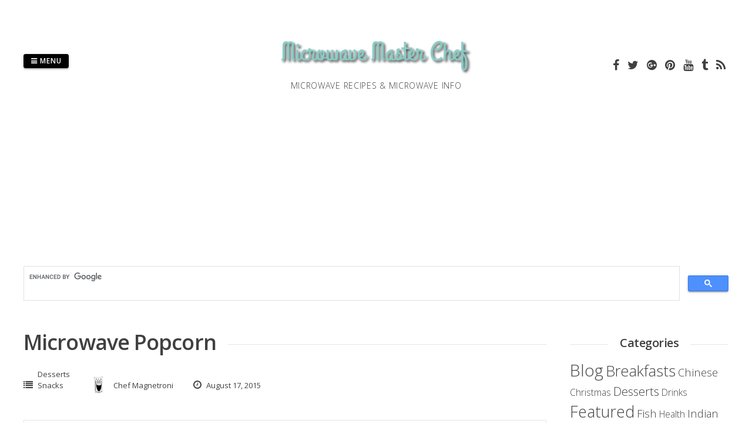

--- FILE ---
content_type: text/html; charset=UTF-8
request_url: https://microwavemasterchef.com/recipes/microwave-popcorn/
body_size: 19269
content:
<!DOCTYPE html>
<html lang="en-GB">
<head>

<meta charset="UTF-8">
<meta name="viewport" content="width=device-width, initial-scale=1"> 
<link rel="profile" href="https://gmpg.org/xfn/11">
<link rel="pingback" href="https://microwavemasterchef.com/xmlrpc.php">
<meta name='robots' content='index, follow, max-image-preview:large, max-snippet:-1, max-video-preview:-1' />
	<style>img:is([sizes="auto" i], [sizes^="auto," i]) { contain-intrinsic-size: 3000px 1500px }</style>
	
	<!-- This site is optimized with the Yoast SEO plugin v26.7 - https://yoast.com/wordpress/plugins/seo/ -->
	<title>Microwave Popcorn - Microwave Master Chef DIY Microwave Popcorn Recipe</title>
	<meta name="description" content="This is the original microwave popcorn recipe. Make delicious, crunchy, natural, home-made microwave popcorn. Much cheaper than any shop bought popcorn." />
	<link rel="canonical" href="https://microwavemasterchef.com/recipes/microwave-popcorn/" />
	<meta property="og:locale" content="en_GB" />
	<meta property="og:type" content="article" />
	<meta property="og:title" content="Microwave Popcorn - Microwave Master Chef DIY Microwave Popcorn Recipe" />
	<meta property="og:description" content="This is the original microwave popcorn recipe. Make delicious, crunchy, natural, home-made microwave popcorn. Much cheaper than any shop bought popcorn." />
	<meta property="og:url" content="https://microwavemasterchef.com/recipes/microwave-popcorn/" />
	<meta property="og:site_name" content="Microwave Master Chef" />
	<meta property="article:publisher" content="https://www.facebook.com/473595346057076" />
	<meta property="article:modified_time" content="2016-02-09T22:38:57+00:00" />
	<meta property="og:image" content="https://microwavemasterchef.com/wp-content/uploads/2013/07/IMG_1149.jpg" />
	<meta property="og:image:width" content="1024" />
	<meta property="og:image:height" content="683" />
	<meta property="og:image:type" content="image/jpeg" />
	<meta name="twitter:card" content="summary_large_image" />
	<meta name="twitter:site" content="@ChefMagnetroni" />
	<meta name="twitter:label1" content="Estimated reading time" />
	<meta name="twitter:data1" content="1 minute" />
	<script type="application/ld+json" class="yoast-schema-graph">{"@context":"https://schema.org","@graph":[{"@type":"WebPage","@id":"https://microwavemasterchef.com/recipes/microwave-popcorn/","url":"https://microwavemasterchef.com/recipes/microwave-popcorn/","name":"Microwave Popcorn - Microwave Master Chef DIY Microwave Popcorn Recipe","isPartOf":{"@id":"https://microwavemasterchef.com/#website"},"primaryImageOfPage":{"@id":"https://microwavemasterchef.com/recipes/microwave-popcorn/#primaryimage"},"image":{"@id":"https://microwavemasterchef.com/recipes/microwave-popcorn/#primaryimage"},"thumbnailUrl":"https://i0.wp.com/microwavemasterchef.com/wp-content/uploads/2013/07/IMG_1149.jpg?fit=1024%2C683&ssl=1","datePublished":"2015-08-17T14:22:34+00:00","dateModified":"2016-02-09T22:38:57+00:00","description":"This is the original microwave popcorn recipe. Make delicious, crunchy, natural, home-made microwave popcorn. Much cheaper than any shop bought popcorn.","breadcrumb":{"@id":"https://microwavemasterchef.com/recipes/microwave-popcorn/#breadcrumb"},"inLanguage":"en-GB","potentialAction":[{"@type":"ReadAction","target":["https://microwavemasterchef.com/recipes/microwave-popcorn/"]}]},{"@type":"ImageObject","inLanguage":"en-GB","@id":"https://microwavemasterchef.com/recipes/microwave-popcorn/#primaryimage","url":"https://i0.wp.com/microwavemasterchef.com/wp-content/uploads/2013/07/IMG_1149.jpg?fit=1024%2C683&ssl=1","contentUrl":"https://i0.wp.com/microwavemasterchef.com/wp-content/uploads/2013/07/IMG_1149.jpg?fit=1024%2C683&ssl=1","width":1024,"height":683,"caption":"microwave popcorn"},{"@type":"BreadcrumbList","@id":"https://microwavemasterchef.com/recipes/microwave-popcorn/#breadcrumb","itemListElement":[{"@type":"ListItem","position":1,"name":"Home","item":"https://microwavemasterchef.com/"},{"@type":"ListItem","position":2,"name":"Recipes","item":"https://microwavemasterchef.com/recipes/"},{"@type":"ListItem","position":3,"name":"Microwave Popcorn"}]},{"@type":"WebSite","@id":"https://microwavemasterchef.com/#website","url":"https://microwavemasterchef.com/","name":"Microwave Master Chef","description":"Microwave Recipes &amp; Microwave Info","publisher":{"@id":"https://microwavemasterchef.com/#/schema/person/3e9eafc7fe3ba885ab973dc966a45fdc"},"potentialAction":[{"@type":"SearchAction","target":{"@type":"EntryPoint","urlTemplate":"https://microwavemasterchef.com/?s={search_term_string}"},"query-input":{"@type":"PropertyValueSpecification","valueRequired":true,"valueName":"search_term_string"}}],"inLanguage":"en-GB"},{"@type":["Person","Organization"],"@id":"https://microwavemasterchef.com/#/schema/person/3e9eafc7fe3ba885ab973dc966a45fdc","name":"Chef Magnetroni","image":{"@type":"ImageObject","inLanguage":"en-GB","@id":"https://microwavemasterchef.com/#/schema/person/image/","url":"https://microwavemasterchef.com/wp-content/uploads/2013/06/chef-magnetroni.png","contentUrl":"https://microwavemasterchef.com/wp-content/uploads/2013/06/chef-magnetroni.png","width":346,"height":517,"caption":"Chef Magnetroni"},"logo":{"@id":"https://microwavemasterchef.com/#/schema/person/image/"},"description":"Chef Magnetroni, also known as \"The Chef\", has devoted his entire life to finding delicious microwave recipes for us here at Microwave Master Chef. Ever since being assembled in a factory in Taiwan, The Chef has tried microwave cooking meal after meal to see what can be microwaved cooked and what can't. Before allowing us to post any recipe to the site, The Chef insists that we get as many people, friends and family to taste the food to make sure it makes us feel as happy as he is. Thanks Chef!","sameAs":["http://microwavemasterchef.com","https://www.facebook.com/473595346057076","https://x.com/ChefMagnetroni"]}]}</script>
	<!-- / Yoast SEO plugin. -->


<link rel='dns-prefetch' href='//secure.gravatar.com' />
<link rel='dns-prefetch' href='//stats.wp.com' />
<link rel='dns-prefetch' href='//fonts.googleapis.com' />
<link rel='dns-prefetch' href='//cdn.openshareweb.com' />
<link rel='dns-prefetch' href='//cdn.shareaholic.net' />
<link rel='dns-prefetch' href='//www.shareaholic.net' />
<link rel='dns-prefetch' href='//analytics.shareaholic.com' />
<link rel='dns-prefetch' href='//recs.shareaholic.com' />
<link rel='dns-prefetch' href='//partner.shareaholic.com' />
<link rel='dns-prefetch' href='//v0.wordpress.com' />
<link rel='dns-prefetch' href='//jetpack.wordpress.com' />
<link rel='dns-prefetch' href='//s0.wp.com' />
<link rel='dns-prefetch' href='//public-api.wordpress.com' />
<link rel='dns-prefetch' href='//0.gravatar.com' />
<link rel='dns-prefetch' href='//1.gravatar.com' />
<link rel='dns-prefetch' href='//2.gravatar.com' />
<link rel='preconnect' href='//i0.wp.com' />
<link rel="alternate" type="application/rss+xml" title="Microwave Master Chef &raquo; Feed" href="https://microwavemasterchef.com/feed/" />
<link rel="alternate" type="application/rss+xml" title="Microwave Master Chef &raquo; Comments Feed" href="https://microwavemasterchef.com/comments/feed/" />
<link rel="alternate" type="application/rss+xml" title="Microwave Master Chef &raquo; Microwave Popcorn Comments Feed" href="https://microwavemasterchef.com/recipes/microwave-popcorn/feed/" />
<!-- Shareaholic - https://www.shareaholic.com -->
<link rel='preload' href='//cdn.shareaholic.net/assets/pub/shareaholic.js' as='script'/>
<script data-no-minify='1' data-cfasync='false'>
_SHR_SETTINGS = {"endpoints":{"local_recs_url":"https:\/\/microwavemasterchef.com\/wp-admin\/admin-ajax.php?action=shareaholic_permalink_related","ajax_url":"https:\/\/microwavemasterchef.com\/wp-admin\/admin-ajax.php","share_counts_url":"https:\/\/microwavemasterchef.com\/wp-admin\/admin-ajax.php?action=shareaholic_share_counts_api"},"site_id":"0d065061c28952ea45caa3f7286400fe","url_components":{"year":"2015","monthnum":"08","day":"17","hour":"14","minute":"22","second":"34","post_id":"11587","postname":"microwave-popcorn","category":"desserts"}};
</script>
<script data-no-minify='1' data-cfasync='false' src='//cdn.shareaholic.net/assets/pub/shareaholic.js' data-shr-siteid='0d065061c28952ea45caa3f7286400fe' async ></script>

<!-- Shareaholic Content Tags -->
<meta name='shareaholic:site_name' content='Microwave Master Chef' />
<meta name='shareaholic:language' content='en-GB' />
<meta name='shareaholic:url' content='https://microwavemasterchef.com/recipes/microwave-popcorn/' />
<meta name='shareaholic:keywords' content='tag:popcorn, tag:snack, tag:snacks, tag:sweet, tag:microwave popcorn, cat:desserts, cat:snacks, type:recipes' />
<meta name='shareaholic:article_published_time' content='2015-08-17T14:22:34+00:00' />
<meta name='shareaholic:article_modified_time' content='2016-02-09T22:38:57+00:00' />
<meta name='shareaholic:shareable_page' content='true' />
<meta name='shareaholic:article_author_name' content='Chef Magnetroni' />
<meta name='shareaholic:site_id' content='0d065061c28952ea45caa3f7286400fe' />
<meta name='shareaholic:wp_version' content='9.7.13' />
<meta name='shareaholic:image' content='https://i0.wp.com/microwavemasterchef.com/wp-content/uploads/2013/07/IMG_1149.jpg?fit=640%2C427&amp;ssl=1' />
<!-- Shareaholic Content Tags End -->

<!-- Shareaholic Open Graph Tags -->
<meta property='og:image' content='https://i0.wp.com/microwavemasterchef.com/wp-content/uploads/2013/07/IMG_1149.jpg?fit=640%2C427&amp;ssl=1' />
<!-- Shareaholic Open Graph Tags End -->
<script type="text/javascript">
/* <![CDATA[ */
window._wpemojiSettings = {"baseUrl":"https:\/\/s.w.org\/images\/core\/emoji\/16.0.1\/72x72\/","ext":".png","svgUrl":"https:\/\/s.w.org\/images\/core\/emoji\/16.0.1\/svg\/","svgExt":".svg","source":{"concatemoji":"https:\/\/microwavemasterchef.com\/wp-includes\/js\/wp-emoji-release.min.js?ver=6.8.3"}};
/*! This file is auto-generated */
!function(s,n){var o,i,e;function c(e){try{var t={supportTests:e,timestamp:(new Date).valueOf()};sessionStorage.setItem(o,JSON.stringify(t))}catch(e){}}function p(e,t,n){e.clearRect(0,0,e.canvas.width,e.canvas.height),e.fillText(t,0,0);var t=new Uint32Array(e.getImageData(0,0,e.canvas.width,e.canvas.height).data),a=(e.clearRect(0,0,e.canvas.width,e.canvas.height),e.fillText(n,0,0),new Uint32Array(e.getImageData(0,0,e.canvas.width,e.canvas.height).data));return t.every(function(e,t){return e===a[t]})}function u(e,t){e.clearRect(0,0,e.canvas.width,e.canvas.height),e.fillText(t,0,0);for(var n=e.getImageData(16,16,1,1),a=0;a<n.data.length;a++)if(0!==n.data[a])return!1;return!0}function f(e,t,n,a){switch(t){case"flag":return n(e,"\ud83c\udff3\ufe0f\u200d\u26a7\ufe0f","\ud83c\udff3\ufe0f\u200b\u26a7\ufe0f")?!1:!n(e,"\ud83c\udde8\ud83c\uddf6","\ud83c\udde8\u200b\ud83c\uddf6")&&!n(e,"\ud83c\udff4\udb40\udc67\udb40\udc62\udb40\udc65\udb40\udc6e\udb40\udc67\udb40\udc7f","\ud83c\udff4\u200b\udb40\udc67\u200b\udb40\udc62\u200b\udb40\udc65\u200b\udb40\udc6e\u200b\udb40\udc67\u200b\udb40\udc7f");case"emoji":return!a(e,"\ud83e\udedf")}return!1}function g(e,t,n,a){var r="undefined"!=typeof WorkerGlobalScope&&self instanceof WorkerGlobalScope?new OffscreenCanvas(300,150):s.createElement("canvas"),o=r.getContext("2d",{willReadFrequently:!0}),i=(o.textBaseline="top",o.font="600 32px Arial",{});return e.forEach(function(e){i[e]=t(o,e,n,a)}),i}function t(e){var t=s.createElement("script");t.src=e,t.defer=!0,s.head.appendChild(t)}"undefined"!=typeof Promise&&(o="wpEmojiSettingsSupports",i=["flag","emoji"],n.supports={everything:!0,everythingExceptFlag:!0},e=new Promise(function(e){s.addEventListener("DOMContentLoaded",e,{once:!0})}),new Promise(function(t){var n=function(){try{var e=JSON.parse(sessionStorage.getItem(o));if("object"==typeof e&&"number"==typeof e.timestamp&&(new Date).valueOf()<e.timestamp+604800&&"object"==typeof e.supportTests)return e.supportTests}catch(e){}return null}();if(!n){if("undefined"!=typeof Worker&&"undefined"!=typeof OffscreenCanvas&&"undefined"!=typeof URL&&URL.createObjectURL&&"undefined"!=typeof Blob)try{var e="postMessage("+g.toString()+"("+[JSON.stringify(i),f.toString(),p.toString(),u.toString()].join(",")+"));",a=new Blob([e],{type:"text/javascript"}),r=new Worker(URL.createObjectURL(a),{name:"wpTestEmojiSupports"});return void(r.onmessage=function(e){c(n=e.data),r.terminate(),t(n)})}catch(e){}c(n=g(i,f,p,u))}t(n)}).then(function(e){for(var t in e)n.supports[t]=e[t],n.supports.everything=n.supports.everything&&n.supports[t],"flag"!==t&&(n.supports.everythingExceptFlag=n.supports.everythingExceptFlag&&n.supports[t]);n.supports.everythingExceptFlag=n.supports.everythingExceptFlag&&!n.supports.flag,n.DOMReady=!1,n.readyCallback=function(){n.DOMReady=!0}}).then(function(){return e}).then(function(){var e;n.supports.everything||(n.readyCallback(),(e=n.source||{}).concatemoji?t(e.concatemoji):e.wpemoji&&e.twemoji&&(t(e.twemoji),t(e.wpemoji)))}))}((window,document),window._wpemojiSettings);
/* ]]> */
</script>
<style id='wp-emoji-styles-inline-css' type='text/css'>

	img.wp-smiley, img.emoji {
		display: inline !important;
		border: none !important;
		box-shadow: none !important;
		height: 1em !important;
		width: 1em !important;
		margin: 0 0.07em !important;
		vertical-align: -0.1em !important;
		background: none !important;
		padding: 0 !important;
	}
</style>
<link rel='stylesheet' id='wp-block-library-css' href='https://microwavemasterchef.com/wp-includes/css/dist/block-library/style.min.css?ver=6.8.3' type='text/css' media='all' />
<style id='classic-theme-styles-inline-css' type='text/css'>
/*! This file is auto-generated */
.wp-block-button__link{color:#fff;background-color:#32373c;border-radius:9999px;box-shadow:none;text-decoration:none;padding:calc(.667em + 2px) calc(1.333em + 2px);font-size:1.125em}.wp-block-file__button{background:#32373c;color:#fff;text-decoration:none}
</style>
<style id='global-styles-inline-css' type='text/css'>
:root{--wp--preset--aspect-ratio--square: 1;--wp--preset--aspect-ratio--4-3: 4/3;--wp--preset--aspect-ratio--3-4: 3/4;--wp--preset--aspect-ratio--3-2: 3/2;--wp--preset--aspect-ratio--2-3: 2/3;--wp--preset--aspect-ratio--16-9: 16/9;--wp--preset--aspect-ratio--9-16: 9/16;--wp--preset--color--black: #000000;--wp--preset--color--cyan-bluish-gray: #abb8c3;--wp--preset--color--white: #ffffff;--wp--preset--color--pale-pink: #f78da7;--wp--preset--color--vivid-red: #cf2e2e;--wp--preset--color--luminous-vivid-orange: #ff6900;--wp--preset--color--luminous-vivid-amber: #fcb900;--wp--preset--color--light-green-cyan: #7bdcb5;--wp--preset--color--vivid-green-cyan: #00d084;--wp--preset--color--pale-cyan-blue: #8ed1fc;--wp--preset--color--vivid-cyan-blue: #0693e3;--wp--preset--color--vivid-purple: #9b51e0;--wp--preset--gradient--vivid-cyan-blue-to-vivid-purple: linear-gradient(135deg,rgba(6,147,227,1) 0%,rgb(155,81,224) 100%);--wp--preset--gradient--light-green-cyan-to-vivid-green-cyan: linear-gradient(135deg,rgb(122,220,180) 0%,rgb(0,208,130) 100%);--wp--preset--gradient--luminous-vivid-amber-to-luminous-vivid-orange: linear-gradient(135deg,rgba(252,185,0,1) 0%,rgba(255,105,0,1) 100%);--wp--preset--gradient--luminous-vivid-orange-to-vivid-red: linear-gradient(135deg,rgba(255,105,0,1) 0%,rgb(207,46,46) 100%);--wp--preset--gradient--very-light-gray-to-cyan-bluish-gray: linear-gradient(135deg,rgb(238,238,238) 0%,rgb(169,184,195) 100%);--wp--preset--gradient--cool-to-warm-spectrum: linear-gradient(135deg,rgb(74,234,220) 0%,rgb(151,120,209) 20%,rgb(207,42,186) 40%,rgb(238,44,130) 60%,rgb(251,105,98) 80%,rgb(254,248,76) 100%);--wp--preset--gradient--blush-light-purple: linear-gradient(135deg,rgb(255,206,236) 0%,rgb(152,150,240) 100%);--wp--preset--gradient--blush-bordeaux: linear-gradient(135deg,rgb(254,205,165) 0%,rgb(254,45,45) 50%,rgb(107,0,62) 100%);--wp--preset--gradient--luminous-dusk: linear-gradient(135deg,rgb(255,203,112) 0%,rgb(199,81,192) 50%,rgb(65,88,208) 100%);--wp--preset--gradient--pale-ocean: linear-gradient(135deg,rgb(255,245,203) 0%,rgb(182,227,212) 50%,rgb(51,167,181) 100%);--wp--preset--gradient--electric-grass: linear-gradient(135deg,rgb(202,248,128) 0%,rgb(113,206,126) 100%);--wp--preset--gradient--midnight: linear-gradient(135deg,rgb(2,3,129) 0%,rgb(40,116,252) 100%);--wp--preset--font-size--small: 13px;--wp--preset--font-size--medium: 20px;--wp--preset--font-size--large: 36px;--wp--preset--font-size--x-large: 42px;--wp--preset--spacing--20: 0.44rem;--wp--preset--spacing--30: 0.67rem;--wp--preset--spacing--40: 1rem;--wp--preset--spacing--50: 1.5rem;--wp--preset--spacing--60: 2.25rem;--wp--preset--spacing--70: 3.38rem;--wp--preset--spacing--80: 5.06rem;--wp--preset--shadow--natural: 6px 6px 9px rgba(0, 0, 0, 0.2);--wp--preset--shadow--deep: 12px 12px 50px rgba(0, 0, 0, 0.4);--wp--preset--shadow--sharp: 6px 6px 0px rgba(0, 0, 0, 0.2);--wp--preset--shadow--outlined: 6px 6px 0px -3px rgba(255, 255, 255, 1), 6px 6px rgba(0, 0, 0, 1);--wp--preset--shadow--crisp: 6px 6px 0px rgba(0, 0, 0, 1);}:where(.is-layout-flex){gap: 0.5em;}:where(.is-layout-grid){gap: 0.5em;}body .is-layout-flex{display: flex;}.is-layout-flex{flex-wrap: wrap;align-items: center;}.is-layout-flex > :is(*, div){margin: 0;}body .is-layout-grid{display: grid;}.is-layout-grid > :is(*, div){margin: 0;}:where(.wp-block-columns.is-layout-flex){gap: 2em;}:where(.wp-block-columns.is-layout-grid){gap: 2em;}:where(.wp-block-post-template.is-layout-flex){gap: 1.25em;}:where(.wp-block-post-template.is-layout-grid){gap: 1.25em;}.has-black-color{color: var(--wp--preset--color--black) !important;}.has-cyan-bluish-gray-color{color: var(--wp--preset--color--cyan-bluish-gray) !important;}.has-white-color{color: var(--wp--preset--color--white) !important;}.has-pale-pink-color{color: var(--wp--preset--color--pale-pink) !important;}.has-vivid-red-color{color: var(--wp--preset--color--vivid-red) !important;}.has-luminous-vivid-orange-color{color: var(--wp--preset--color--luminous-vivid-orange) !important;}.has-luminous-vivid-amber-color{color: var(--wp--preset--color--luminous-vivid-amber) !important;}.has-light-green-cyan-color{color: var(--wp--preset--color--light-green-cyan) !important;}.has-vivid-green-cyan-color{color: var(--wp--preset--color--vivid-green-cyan) !important;}.has-pale-cyan-blue-color{color: var(--wp--preset--color--pale-cyan-blue) !important;}.has-vivid-cyan-blue-color{color: var(--wp--preset--color--vivid-cyan-blue) !important;}.has-vivid-purple-color{color: var(--wp--preset--color--vivid-purple) !important;}.has-black-background-color{background-color: var(--wp--preset--color--black) !important;}.has-cyan-bluish-gray-background-color{background-color: var(--wp--preset--color--cyan-bluish-gray) !important;}.has-white-background-color{background-color: var(--wp--preset--color--white) !important;}.has-pale-pink-background-color{background-color: var(--wp--preset--color--pale-pink) !important;}.has-vivid-red-background-color{background-color: var(--wp--preset--color--vivid-red) !important;}.has-luminous-vivid-orange-background-color{background-color: var(--wp--preset--color--luminous-vivid-orange) !important;}.has-luminous-vivid-amber-background-color{background-color: var(--wp--preset--color--luminous-vivid-amber) !important;}.has-light-green-cyan-background-color{background-color: var(--wp--preset--color--light-green-cyan) !important;}.has-vivid-green-cyan-background-color{background-color: var(--wp--preset--color--vivid-green-cyan) !important;}.has-pale-cyan-blue-background-color{background-color: var(--wp--preset--color--pale-cyan-blue) !important;}.has-vivid-cyan-blue-background-color{background-color: var(--wp--preset--color--vivid-cyan-blue) !important;}.has-vivid-purple-background-color{background-color: var(--wp--preset--color--vivid-purple) !important;}.has-black-border-color{border-color: var(--wp--preset--color--black) !important;}.has-cyan-bluish-gray-border-color{border-color: var(--wp--preset--color--cyan-bluish-gray) !important;}.has-white-border-color{border-color: var(--wp--preset--color--white) !important;}.has-pale-pink-border-color{border-color: var(--wp--preset--color--pale-pink) !important;}.has-vivid-red-border-color{border-color: var(--wp--preset--color--vivid-red) !important;}.has-luminous-vivid-orange-border-color{border-color: var(--wp--preset--color--luminous-vivid-orange) !important;}.has-luminous-vivid-amber-border-color{border-color: var(--wp--preset--color--luminous-vivid-amber) !important;}.has-light-green-cyan-border-color{border-color: var(--wp--preset--color--light-green-cyan) !important;}.has-vivid-green-cyan-border-color{border-color: var(--wp--preset--color--vivid-green-cyan) !important;}.has-pale-cyan-blue-border-color{border-color: var(--wp--preset--color--pale-cyan-blue) !important;}.has-vivid-cyan-blue-border-color{border-color: var(--wp--preset--color--vivid-cyan-blue) !important;}.has-vivid-purple-border-color{border-color: var(--wp--preset--color--vivid-purple) !important;}.has-vivid-cyan-blue-to-vivid-purple-gradient-background{background: var(--wp--preset--gradient--vivid-cyan-blue-to-vivid-purple) !important;}.has-light-green-cyan-to-vivid-green-cyan-gradient-background{background: var(--wp--preset--gradient--light-green-cyan-to-vivid-green-cyan) !important;}.has-luminous-vivid-amber-to-luminous-vivid-orange-gradient-background{background: var(--wp--preset--gradient--luminous-vivid-amber-to-luminous-vivid-orange) !important;}.has-luminous-vivid-orange-to-vivid-red-gradient-background{background: var(--wp--preset--gradient--luminous-vivid-orange-to-vivid-red) !important;}.has-very-light-gray-to-cyan-bluish-gray-gradient-background{background: var(--wp--preset--gradient--very-light-gray-to-cyan-bluish-gray) !important;}.has-cool-to-warm-spectrum-gradient-background{background: var(--wp--preset--gradient--cool-to-warm-spectrum) !important;}.has-blush-light-purple-gradient-background{background: var(--wp--preset--gradient--blush-light-purple) !important;}.has-blush-bordeaux-gradient-background{background: var(--wp--preset--gradient--blush-bordeaux) !important;}.has-luminous-dusk-gradient-background{background: var(--wp--preset--gradient--luminous-dusk) !important;}.has-pale-ocean-gradient-background{background: var(--wp--preset--gradient--pale-ocean) !important;}.has-electric-grass-gradient-background{background: var(--wp--preset--gradient--electric-grass) !important;}.has-midnight-gradient-background{background: var(--wp--preset--gradient--midnight) !important;}.has-small-font-size{font-size: var(--wp--preset--font-size--small) !important;}.has-medium-font-size{font-size: var(--wp--preset--font-size--medium) !important;}.has-large-font-size{font-size: var(--wp--preset--font-size--large) !important;}.has-x-large-font-size{font-size: var(--wp--preset--font-size--x-large) !important;}
:where(.wp-block-post-template.is-layout-flex){gap: 1.25em;}:where(.wp-block-post-template.is-layout-grid){gap: 1.25em;}
:where(.wp-block-columns.is-layout-flex){gap: 2em;}:where(.wp-block-columns.is-layout-grid){gap: 2em;}
:root :where(.wp-block-pullquote){font-size: 1.5em;line-height: 1.6;}
</style>
<link rel='stylesheet' id='parent-style-css' href='https://microwavemasterchef.com/wp-content/themes/gridsby/style.css?ver=6.8.3' type='text/css' media='all' />
<link rel='stylesheet' id='gridsby-style-css' href='https://microwavemasterchef.com/wp-content/themes/gridsby-child/style.css?ver=6.8.3' type='text/css' media='all' />
<link rel='stylesheet' id='gridsby-open-sans-css' href='//fonts.googleapis.com/css?family=Open+Sans%3A400italic%2C400%2C300%2C600%2C700&#038;ver=6.8.3' type='text/css' media='all' />
<link rel='stylesheet' id='gridsby-open-body-css' href='//fonts.googleapis.com/css?family=Open+Sans%3A400italic%2C400%2C300%2C600%2C700&#038;ver=6.8.3' type='text/css' media='all' />
<link rel='stylesheet' id='gridsby-font-awesome-css' href='https://microwavemasterchef.com/wp-content/themes/gridsby/fonts/font-awesome.css?ver=6.8.3' type='text/css' media='all' />
<link rel='stylesheet' id='gridsby-new-font-awesome-css' href='https://microwavemasterchef.com/wp-content/themes/gridsby/fonts/css/fontawesome.css?ver=6.8.3' type='text/css' media='all' />
<link rel='stylesheet' id='gridsby-menu-css-css' href='https://microwavemasterchef.com/wp-content/themes/gridsby/css/jPushMenu.css?ver=6.8.3' type='text/css' media='all' />
<link rel='stylesheet' id='post-ratings-raty-css' href='https://microwavemasterchef.com/wp-content/plugins/post-ratings/assets/jquery.raty.css?ver=3.0' type='text/css' media='all' />
<script type="text/javascript" src="https://microwavemasterchef.com/wp-content/themes/gridsby/js/imagesloaded.pkgd.js?ver=6.8.3" id="gridsby-images-loaded-js"></script>
<script type="text/javascript" src="https://microwavemasterchef.com/wp-includes/js/jquery/jquery.min.js?ver=3.7.1" id="jquery-core-js"></script>
<script type="text/javascript" src="https://microwavemasterchef.com/wp-includes/js/jquery/jquery-migrate.min.js?ver=3.4.1" id="jquery-migrate-js"></script>
<script type="text/javascript" src="https://microwavemasterchef.com/wp-content/themes/gridsby/js/modernizr.custom.js?ver=6.8.3" id="gridsby-modernizr-js"></script>
<link rel="https://api.w.org/" href="https://microwavemasterchef.com/wp-json/" /><link rel="EditURI" type="application/rsd+xml" title="RSD" href="https://microwavemasterchef.com/xmlrpc.php?rsd" />
<link rel="alternate" title="oEmbed (JSON)" type="application/json+oembed" href="https://microwavemasterchef.com/wp-json/oembed/1.0/embed?url=https%3A%2F%2Fmicrowavemasterchef.com%2Frecipes%2Fmicrowave-popcorn%2F" />
<link rel="alternate" title="oEmbed (XML)" type="text/xml+oembed" href="https://microwavemasterchef.com/wp-json/oembed/1.0/embed?url=https%3A%2F%2Fmicrowavemasterchef.com%2Frecipes%2Fmicrowave-popcorn%2F&#038;format=xml" />
<script>
  (function(i,s,o,g,r,a,m){i['GsoogleAnalyticsObject']=r;i[r]=i[r]||function(){
  (i[r].q=i[r].q||[]).push(arguments)},i[r].l=1*new Date();a=s.createElement(o),
  m=s.getElementsByTagName(o)[0];a.async=1;a.src=g;m.parentNode.insertBefore(a,m)
  })(window,document,'script','https://www.google-analytics.com/analytics.js','ga');

  ga('create', 'UA-41370911-2', 'auto');
  ga('send', 'pageview');

</script>	<style>img#wpstats{display:none}</style>
		<!--[if lt IE 9]>
<script src="https://microwavemasterchef.com/wp-content/themes/gridsby/js/html5shiv.js"></script>
<![endif]-->
	
 
	
	<!-- gridsby customizer CSS -->
	<style>
	
				
				
				
				
				
				
				 
				
		 
		
		 
		
				
				
				
				
		 
		
				
		 
		
				
				
				
		 
		  
	</style>
    
 
</head>

<body class="wp-singular recipes-template-default single single-recipes postid-11587 wp-theme-gridsby wp-child-theme-gridsby-child">

	<div id="page" class="hfeed site">
		<a class="skip-link screen-reader-text" href="#content">Skip to content</a>
        
        <nav class="cbp-spmenu cbp-spmenu-vertical cbp-spmenu-left">
			<h3><i class="fa fa-close"></i> Close Menu</h3> 
			<div class="menu-main-menu-container"><ul id="menu-main-menu" class="menu"><li id="menu-item-144" class="menu-item menu-item-type-post_type menu-item-object-page menu-item-144"><a href="https://microwavemasterchef.com/about-us/">About</a></li>
<li id="menu-item-11703" class="menu-item menu-item-type-custom menu-item-object-custom menu-item-has-children menu-item-11703"><a href="https://microwavemasterchef.com/recipes/">Microwave Recipes</a>
<ul class="sub-menu">
	<li id="menu-item-142" class="menu-item menu-item-type-taxonomy menu-item-object-category menu-item-142"><a href="https://microwavemasterchef.com/category/breakfasts/">Breakfasts</a></li>
	<li id="menu-item-171" class="menu-item menu-item-type-taxonomy menu-item-object-category menu-item-171"><a href="https://microwavemasterchef.com/category/main-meals/">Main Meals</a></li>
	<li id="menu-item-11254" class="menu-item menu-item-type-taxonomy menu-item-object-category current-recipes-ancestor current-menu-parent current-recipes-parent menu-item-11254"><a href="https://microwavemasterchef.com/category/snack/">Snacks</a></li>
	<li id="menu-item-141" class="menu-item menu-item-type-taxonomy menu-item-object-category menu-item-141"><a href="https://microwavemasterchef.com/category/side-dishes/">Sides</a></li>
	<li id="menu-item-270" class="menu-item menu-item-type-taxonomy menu-item-object-category current-recipes-ancestor current-menu-parent current-recipes-parent menu-item-270"><a href="https://microwavemasterchef.com/category/desserts/">Desserts</a></li>
	<li id="menu-item-273" class="menu-item menu-item-type-taxonomy menu-item-object-category menu-item-273"><a href="https://microwavemasterchef.com/category/drinks/">Drinks</a></li>
</ul>
</li>
<li id="menu-item-11303" class="menu-item menu-item-type-taxonomy menu-item-object-category menu-item-has-children menu-item-11303"><a href="https://microwavemasterchef.com/category/microwave-facts/">Microwave Facts</a>
<ul class="sub-menu">
	<li id="menu-item-344" class="menu-item menu-item-type-post_type menu-item-object-page menu-item-344"><a href="https://microwavemasterchef.com/microwave-oven-history/">History</a></li>
	<li id="menu-item-471" class="menu-item menu-item-type-post_type menu-item-object-post menu-item-471"><a href="https://microwavemasterchef.com/how-does-a-microwave-work/">How It Works</a></li>
	<li id="menu-item-11670" class="menu-item menu-item-type-post_type menu-item-object-post menu-item-11670"><a href="https://microwavemasterchef.com/microwave-power-time-conversion/">Microwave Power Time Conversion Table</a></li>
	<li id="menu-item-11018" class="menu-item menu-item-type-post_type menu-item-object-post menu-item-11018"><a href="https://microwavemasterchef.com/what-microwave/">Buying Guide</a></li>
	<li id="menu-item-11294" class="menu-item menu-item-type-post_type menu-item-object-page menu-item-11294"><a href="https://microwavemasterchef.com/microwave-safe-dishes/">Microwave Safe Dishes</a></li>
</ul>
</li>
<li id="menu-item-11611" class="menu-item menu-item-type-custom menu-item-object-custom menu-item-11611"><a href="#grid3d">Blog</a></li>
</ul></div>		</nav>

		<header id="masthead" class="site-header" role="banner">
        
        	<div class="grid">
            
			<div class="site-branding">
        	
			              
    			<div class="site-logo"> 
                
       				<a href='https://microwavemasterchef.com/' title='Microwave Master Chef' rel='home'>
                    
                    	<img 
                        	src='https://microwavemasterchef.com/wp-content/uploads/2013/08/microwave-master-chef-logo-banner-333x70.png' 
                            
							                            
                            	width="330"
                                
							 
                            
                            alt='Microwave Master Chef'
                        >
                        
                    </a>  
                    
    			</div><!-- site-logo --> 
                
						
				<h2 class="site-description">Microwave Recipes &amp; Microwave Info</h2>
			</div><!-- site-branding -->
        
        	<div class="contact-button">
        		<button class="toggle-menu menu-left push-body"><i class="fa fa-bars"></i> Menu</button> 
        	</div><!-- contact-button -->
        
        	
			        	
        		<div class="social-media">
                 
            		
												
			
            
              			
                        	<ul class='social-media-icons'>
                            	 
                                	<li>
                                    <a href="https://www.facebook.com/microwavemasterchef" >
                                    <i class="fa fa-facebook"></i>
                                    </a>
                                    </li>
								                                                                	<li>
                                    <a href="https://twitter.com/chefmagnetroni" >
                                    <i class="fa fa-twitter"></i>
                                    </a>
                                    </li>
								                                                                                                	<li>
                                    <a href="https://www.google.com/+Microwavemasterchefuk" >
                                    <i class="fa fa-google-plus"></i>
                                    </a>
                                    </li>
								                                                                 
                                                                                                                                	<li>
                                    <a href="https://www.pinterest.com/hwillj/microwave-master-chef/" >
                                    <i class="fa fa-pinterest"></i>
                                    </a>
                                    </li>
								                                                                	<li>
                                    <a href="https://www.youtube.com/channel/UCrpYkjXSJAvfU9Y2bptdDjg" >
                                    <i class="fa fa-youtube"></i>
                                    </a>
                                    </li>
								                                                                                                	<li>
                                    <a href="https://chefmagnetroni.tumblr.com/" >
                                    <i class="fa fa-tumblr"></i>
                                    </a>
                                    </li>
								                                                                                                                                                                                                                                                                                                                                                                                                                                                                                                                                                                                                	<li>
                                    <a href="https://microwavemasterchef.com/feed" >
                                    <i class="fa fa-rss"></i>
                                    </a>
                                    </li>   
								                                                                 
                        	</ul>
                       
                
                	
        	
    											                    		
				</div>
				
						<div class="single-head-ad"><script async src="//pagead2.googlesyndication.com/pagead/js/adsbygoogle.js"></script>
<!-- MMC Master Head -->
<ins class="adsbygoogle"
     style="display:block"
     data-ad-client="ca-pub-2474356600634433"
     data-ad-slot="1393635245"
     data-ad-format="auto"></ins>
<script>
(adsbygoogle = window.adsbygoogle || []).push({});
</script></div>			<div class='google-searchbox'><script>
  (function() {
    var cx = 'partner-pub-2474356600634433:2043584045';
    var gcse = document.createElement('script');
    gcse.type = 'text/javascript';
    gcse.async = true;
    gcse.src = 'https://cse.google.com/cse.js?cx=' + cx;
    var s = document.getElementsByTagName('script')[0];
    s.parentNode.insertBefore(gcse, s);
  })();
</script>
<gcse:searchbox-only></gcse:searchbox-only></div>            
            </div>       
 
    	</header><!-- #masthead -->

	<section id="content" class="site-content">

<div class="grid grid-pad">
	
            <div class="col-9-12 content-wrapper">
     
    
        <div id="primary" class="content-area">
            <main id="main" class="site-main" role="main">
    
                
                

	<article id="post-11587" class="post-11587 recipes type-recipes status-publish has-post-thumbnail hentry category-desserts category-snack tag-popcorn tag-snack-2 tag-snacks tag-sweet-2 cuisine-international meal-snack-3 food-grains-pulses">
	
    	<header class="entry-header">
			<h1 class="entry-title"><span class="title">Microwave Popcorn</span></h1> 

			<div class="entry-meta">
                <span class="meta-block"><i class="fa fa-list"></i> <ul class="post-categories">
	<li><a href="https://microwavemasterchef.com/category/desserts/" rel="category tag">Desserts</a></li>
	<li><a href="https://microwavemasterchef.com/category/snack/" rel="category tag">Snacks</a></li></ul></span>
                <span class="meta-block"><img alt='' src='https://secure.gravatar.com/avatar/350ad5643f3eaa402f681f2632c50962c7ca579af557b2fa7761d55aad8ead5f?s=96&#038;d=mm&#038;r=g' srcset='https://secure.gravatar.com/avatar/350ad5643f3eaa402f681f2632c50962c7ca579af557b2fa7761d55aad8ead5f?s=96&#038;d=mm&#038;r=g 2x' class='avatar avatar-96 photo' height='96' width='96' decoding='async'/>Chef Magnetroni</span>
                <span class="meta-block"><i class="fa fa-clock-o"></i> August 17, 2015</span>
			</div><!-- .entry-meta -->
	
    	</header><!-- .entry-header -->

		<div class="entry-content">
        	
			<p></p><img width="640" height="427" src="https://i0.wp.com/microwavemasterchef.com/wp-content/uploads/2013/07/IMG_1149.jpg?fit=640%2C427&amp;ssl=1" class="archive-image wp-post-image" alt="microwave popcorn" decoding="async" fetchpriority="high" srcset="https://i0.wp.com/microwavemasterchef.com/wp-content/uploads/2013/07/IMG_1149.jpg?w=1024&amp;ssl=1 1024w, https://i0.wp.com/microwavemasterchef.com/wp-content/uploads/2013/07/IMG_1149.jpg?resize=300%2C200&amp;ssl=1 300w" sizes="(max-width: 640px) 100vw, 640px" />			<div style='display:none;' class='shareaholic-canvas' data-app='share_buttons' data-title='Microwave Popcorn' data-link='https://microwavemasterchef.com/recipes/microwave-popcorn/' data-app-id-name='post_above_content'></div><p>Did you know &#8211; Microwave popcorn was the first ever food cooked using the microwave? Yes, those first kernels of corn were popped way back in 1946 by a man named Percy Spencer using a crude microwave oven he&#8217;d made out of parts from radar equipment! <a title="The History of The Microwave Oven" href="https://microwavemasterchef.com/the-history-of-the-microwave-oven/" target="_blank">Click here</a><a title="The History of The Microwave Oven" href="https://microwavemasterchef.com/the-history-of-the-microwave-oven/" target="_blank"> </a>if you like to read more about the <a title="The History of The Microwave Oven" href="https://microwavemasterchef.com/the-history-of-the-microwave-oven/" target="_blank">history of the microwave oven</a>.</p>
<p>Today we don&#8217;t need radar equipment to make microwave popcorn in our kitchens, just a bag of popping corn, a dish and some oil. The popping takes 4 minutes and is really, really easy. In fact I was surprised at how easy it worked out and how many of the corn kernels got popped compared with popping them in a saucepan over a gas stove.</p>
<p><span style="line-height: 1.5em;">Making DIY microwave popcorn at home is much, much cheaper than buying it when you&#8217;re out. </span><span style="line-height: 1.5em;">You save money on transport (since you don&#8217;t have to go anywhere). You save money on the popcorn since un-popped popcorn costs around £1.20 for 500 grams which is £2.40 per kilo. Popcorn bought at the cinema costs around £3.95 for a small portion which works out to be a extortionate £65.83 per kilo which is more than the most expensive fillet steak you can buy!</span></p>
<p><span style="line-height: 1.5em;">The other bonus is that you can serve the microwave popcorn straight out of the same dish that you cooked it in which saves washing up.</span></p>
<h2>Chef's Video</h2><p><iframe src="//www.youtube.com/embed/x1UKQdIck-I" width="580" height="326" frameborder="0" allowfullscreen="allowfullscreen"></iframe></p><h2>You'll Need</h2><ul><li itemprop="ingredient" itemscope itemtype="http://data-vocabulary.org/RecipeIngredient" >A microwave safe glass or ceramic dish with a lid. I prefer clear Pyrex glass so I can see the popping action.</li><li itemprop="ingredient" itemscope itemtype="http://data-vocabulary.org/RecipeIngredient" >A bag of popcorn kernels or popping corn / un-popped popcorn</li><li itemprop="ingredient" itemscope itemtype="http://data-vocabulary.org/RecipeIngredient" >A tablespoon of cooking oil. I've only used olive oil but any cooking oil can be tried.</li></ul><div class="clear"></div><div class="content-mid-ad"><script async src="//pagead2.googlesyndication.com/pagead/js/adsbygoogle.js"></script>
<!-- MMC Content Mid -->
<ins class="adsbygoogle"
     style="display:block"
     data-ad-client="ca-pub-2474356600634433"
     data-ad-slot="3869423643"
     data-ad-format="auto"></ins>
<script>
(adsbygoogle = window.adsbygoogle || []).push({});
</script></div><h2>Method</h2><p>Select your microwave oven's power to get the correct timing<br>Power&nbsp;<select id="power" onchange="setCooktime()">
  <option value="500">500W</option>
  <option value="600">600W</option>
  <option value="700">700W</option>
  <option value="750">750W</option>
  <option value="800">800W</option>
  <option value="850">850W</option>
  <option selected="selected" value="900">900W</option>
  <option value="950">950W</option>
  <option value="1000">1000W</option>
  <option value="1250">1250W</option>
  <option value="1500">1500W</option>
</select><br>Total Cooking Time = <span id="cook-time">4&nbsp;mins,&nbsp;0&nbsp;secs</span></p><ol>
	<script language="javascript">
		function setCooktime(){
			var cookTime = parseInt(240);
			var cooktimeSpan = document.getElementById("cook-time");
			var power = parseInt(document.getElementById("power").value);
			cookTime = 900 / power * cookTime;
			var cookTimeM = Math.floor(cookTime / 60);
			var cookTimeS = Math.round((cookTime - cookTimeM * 60)/10) * 10;
			cookTime = (cookTimeM) + " mins, " + (cookTimeS)+" secs";
			cooktimeSpan.innerHTML = cookTime ;
		}
	</script><li>Pour a tablespoon of cooking oil into the dish.</li><li>Put a layer of popping corn into the dish and mix the corn around so that all the corn gets a coating of oil.</li><li>Put the lid on the dish and place in the microwave at full power for <span class="inline-cooktime">4 minutes</span> or until the time between each new pop is more than 4 seconds.</li></ol><div class="clear"></div><h2>To Serve Microwave Popcorn</h2><p>Your bowl of microwave popcorn will be quite hot so leave it in the microwave for a minute and then remove it using oven gloves. Take the cover off the dish and if you like, sprinkle in a little salt or sugar. The microwave popcorn can be eaten straight out of the dish it was cooked in.</p><h2>Microwave Popcorn Tips</h2><p>Salt or sugar or both can be added to the oil before mixing in the popcorn. This will allow the microwave popcorn to get a more even coating of the flavouring. Another sweet topping which works really well is maple syrup. It seems to crystallise well when added to the popcorn, giving it an extra crunch.

When making microwave popcorn you'll always be left with a few kernels in the bottom of the dish. Don't be tempted to leave them cooking in the microwave for extra time to ensure that last kernel gets popped. If you do so, the already popped corn will start to burn. The trick is to wait until all of the popped corn has been eaten or remove the popped popcorn then cover the dish again and put it back into the microwave at full power for around 2 minutes. That will pop 99% of the remaining corn.</p>
<div class="post-ratings" data-post="11587">
	
	<div class="rating" data-post="11587" data-rating="5" data-readonly="0"></div>

	<div class="rating-meta">
		<strong>5.00</strong> avg. rating (<strong>92</strong>% score) - <strong class="votes">3</strong> votes	</div>

</div><div style='display:none;' class='shareaholic-canvas' data-app='share_buttons' data-title='Microwave Popcorn' data-link='https://microwavemasterchef.com/recipes/microwave-popcorn/' data-app-id-name='post_below_content'></div><div style='display:none;' class='shareaholic-canvas' data-app='recommendations' data-title='Microwave Popcorn' data-link='https://microwavemasterchef.com/recipes/microwave-popcorn/' data-app-id-name='post_below_content'></div>					</div><!-- .entry-content -->

		<footer class="entry-footer">
					</footer><!-- .entry-footer -->

	</article><!-- #post-## -->
    
                	<nav class="navigation post-navigation" role="navigation">
		<h2 class="screen-reader-text">Post navigation</h2>
		<div class="nav-links">
			<div class="nav-previous"><a href="https://microwavemasterchef.com/recipes/microwave-fried-egg/" rel="prev">Microwave Fried Egg</a></div><div class="nav-next"><a href="https://microwavemasterchef.com/recipes/microwave-bacon/" rel="next">Microwave Bacon</a></div>		</div><!-- .nav-links -->
	</nav><!-- .navigation -->
	 
    
                
<div id="comments" class="comments-area">

	
			<h2 class="comments-title">
			18 thoughts on &ldquo;<span>Microwave Popcorn</span>&rdquo;		</h2>

		
		<ol class="comment-list">
					<li id="comment-2124" class="pingback even thread-even depth-1">
			<div class="comment-body">
				Pingback: <a href="https://microwavemasterchef.com/student-food/" class="url" rel="ugc">Student Food! • Microwave Master Chef</a> 			</div>
		</li><!-- #comment-## -->
		<li id="comment-2782" class="comment odd alt thread-odd thread-alt depth-1">
			<article id="div-comment-2782" class="comment-body">
				<footer class="comment-meta">
					<div class="comment-author vcard">
						<img alt='' src='https://secure.gravatar.com/avatar/ad4b083fc2bcb719bbfa55b37c281550fb247bd20fa1b6f4ba9b79d4e1a4b29f?s=32&#038;d=mm&#038;r=g' srcset='https://secure.gravatar.com/avatar/ad4b083fc2bcb719bbfa55b37c281550fb247bd20fa1b6f4ba9b79d4e1a4b29f?s=64&#038;d=mm&#038;r=g 2x' class='avatar avatar-32 photo' height='32' width='32' loading='lazy' decoding='async'/>						<b class="fn"><a href="https://digitalboxiptv.shop" class="url" rel="ugc external nofollow">precio iptv españa</a></b> <span class="says">says:</span>					</div><!-- .comment-author -->

					<div class="comment-metadata">
						<a href="https://microwavemasterchef.com/recipes/microwave-popcorn/#comment-2782"><time datetime="2024-03-08T03:05:29+00:00">March 8, 2024 at 3:05 am</time></a>					</div><!-- .comment-metadata -->

									</footer><!-- .comment-meta -->

				<div class="comment-content">
					<p>My brother suggested I might like this website. He was totally right. This post actually made my day. You cann&#8217;t imagine just how much time I had spent for this information! Thanks!</p>
				</div><!-- .comment-content -->

				<div class="reply"><a rel="nofollow" class="comment-reply-link" href="#comment-2782" data-commentid="2782" data-postid="11587" data-belowelement="div-comment-2782" data-respondelement="respond" data-replyto="Reply to precio iptv españa" aria-label="Reply to precio iptv españa">Reply</a></div>			</article><!-- .comment-body -->
		</li><!-- #comment-## -->
		<li id="comment-2892" class="comment even thread-even depth-1">
			<article id="div-comment-2892" class="comment-body">
				<footer class="comment-meta">
					<div class="comment-author vcard">
						<img alt='' src='https://secure.gravatar.com/avatar/feecf665ba1e309ef448646738621ae10059cd54434ed25b91b21c0975e29c3c?s=32&#038;d=mm&#038;r=g' srcset='https://secure.gravatar.com/avatar/feecf665ba1e309ef448646738621ae10059cd54434ed25b91b21c0975e29c3c?s=64&#038;d=mm&#038;r=g 2x' class='avatar avatar-32 photo' height='32' width='32' loading='lazy' decoding='async'/>						<b class="fn"><a href="https://viptv.day/site/digitalbox-iptv-espana/" class="url" rel="ugc external nofollow">iptv españa premium</a></b> <span class="says">says:</span>					</div><!-- .comment-author -->

					<div class="comment-metadata">
						<a href="https://microwavemasterchef.com/recipes/microwave-popcorn/#comment-2892"><time datetime="2024-03-24T04:30:40+00:00">March 24, 2024 at 4:30 am</time></a>					</div><!-- .comment-metadata -->

									</footer><!-- .comment-meta -->

				<div class="comment-content">
					<p>Wonderful beat ! I wish to apprentice while you amend your web site, how could i subscribe for a blog web site? The account aided me a acceptable deal. I had been a little bit acquainted of this your broadcast provided bright clear idea</p>
				</div><!-- .comment-content -->

				<div class="reply"><a rel="nofollow" class="comment-reply-link" href="#comment-2892" data-commentid="2892" data-postid="11587" data-belowelement="div-comment-2892" data-respondelement="respond" data-replyto="Reply to iptv españa premium" aria-label="Reply to iptv españa premium">Reply</a></div>			</article><!-- .comment-body -->
		</li><!-- #comment-## -->
		<li id="comment-3678" class="comment odd alt thread-odd thread-alt depth-1">
			<article id="div-comment-3678" class="comment-body">
				<footer class="comment-meta">
					<div class="comment-author vcard">
						<img alt='' src='https://secure.gravatar.com/avatar/f7b3bed37934066ee3756a0c5bc281772652c5075b0b8b125ee9c0231edcec28?s=32&#038;d=mm&#038;r=g' srcset='https://secure.gravatar.com/avatar/f7b3bed37934066ee3756a0c5bc281772652c5075b0b8b125ee9c0231edcec28?s=64&#038;d=mm&#038;r=g 2x' class='avatar avatar-32 photo' height='32' width='32' loading='lazy' decoding='async'/>						<b class="fn">* * * Apple iPhone 15 Free * * * hs=0a50d3112c759d9cdc6d2741dede61a7*</b> <span class="says">says:</span>					</div><!-- .comment-author -->

					<div class="comment-metadata">
						<a href="https://microwavemasterchef.com/recipes/microwave-popcorn/#comment-3678"><time datetime="2024-05-26T20:47:57+00:00">May 26, 2024 at 8:47 pm</time></a>					</div><!-- .comment-metadata -->

									</footer><!-- .comment-meta -->

				<div class="comment-content">
					<p>zhvn15</p>
				</div><!-- .comment-content -->

				<div class="reply"><a rel="nofollow" class="comment-reply-link" href="#comment-3678" data-commentid="3678" data-postid="11587" data-belowelement="div-comment-3678" data-respondelement="respond" data-replyto="Reply to * * * Apple iPhone 15 Free * * * hs=0a50d3112c759d9cdc6d2741dede61a7*" aria-label="Reply to * * * Apple iPhone 15 Free * * * hs=0a50d3112c759d9cdc6d2741dede61a7*">Reply</a></div>			</article><!-- .comment-body -->
		</li><!-- #comment-## -->
		<li id="comment-4271" class="comment even thread-even depth-1">
			<article id="div-comment-4271" class="comment-body">
				<footer class="comment-meta">
					<div class="comment-author vcard">
						<img alt='' src='https://secure.gravatar.com/avatar/f4fe9c98b0d78246feea385052279c7b366b245dde82ac9a7e8f16b7d78af8f7?s=32&#038;d=mm&#038;r=g' srcset='https://secure.gravatar.com/avatar/f4fe9c98b0d78246feea385052279c7b366b245dde82ac9a7e8f16b7d78af8f7?s=64&#038;d=mm&#038;r=g 2x' class='avatar avatar-32 photo' height='32' width='32' loading='lazy' decoding='async'/>						<b class="fn"><a href="https://redl-sot.net/79bec82230a6300509be63eaebf7689e" class="url" rel="ugc external nofollow">Mollyt</a></b> <span class="says">says:</span>					</div><!-- .comment-author -->

					<div class="comment-metadata">
						<a href="https://microwavemasterchef.com/recipes/microwave-popcorn/#comment-4271"><time datetime="2024-06-29T14:22:52+00:00">June 29, 2024 at 2:22 pm</time></a>					</div><!-- .comment-metadata -->

									</footer><!-- .comment-meta -->

				<div class="comment-content">
					<p>A very well-written piece! It provided valuable insights. What are your thoughts? Check out my profile for more discussions!</p>
				</div><!-- .comment-content -->

				<div class="reply"><a rel="nofollow" class="comment-reply-link" href="#comment-4271" data-commentid="4271" data-postid="11587" data-belowelement="div-comment-4271" data-respondelement="respond" data-replyto="Reply to Mollyt" aria-label="Reply to Mollyt">Reply</a></div>			</article><!-- .comment-body -->
		</li><!-- #comment-## -->
		<li id="comment-5553" class="comment odd alt thread-odd thread-alt depth-1">
			<article id="div-comment-5553" class="comment-body">
				<footer class="comment-meta">
					<div class="comment-author vcard">
						<img alt='' src='https://secure.gravatar.com/avatar/c270f50e8b6229af824707f055c21d29e7cb5a43d70955f35a4da2e71c3386ff?s=32&#038;d=mm&#038;r=g' srcset='https://secure.gravatar.com/avatar/c270f50e8b6229af824707f055c21d29e7cb5a43d70955f35a4da2e71c3386ff?s=64&#038;d=mm&#038;r=g 2x' class='avatar avatar-32 photo' height='32' width='32' loading='lazy' decoding='async'/>						<b class="fn">droversointeru</b> <span class="says">says:</span>					</div><!-- .comment-author -->

					<div class="comment-metadata">
						<a href="https://microwavemasterchef.com/recipes/microwave-popcorn/#comment-5553"><time datetime="2024-09-04T23:18:46+00:00">September 4, 2024 at 11:18 pm</time></a>					</div><!-- .comment-metadata -->

									</footer><!-- .comment-meta -->

				<div class="comment-content">
					<p>Hi there! This post couldn’t be written any better! Reading through this post reminds me of my previous room mate! He always kept talking about this. I will forward this article to him. Pretty sure he will have a good read. Thank you for sharing!</p>
				</div><!-- .comment-content -->

				<div class="reply"><a rel="nofollow" class="comment-reply-link" href="#comment-5553" data-commentid="5553" data-postid="11587" data-belowelement="div-comment-5553" data-respondelement="respond" data-replyto="Reply to droversointeru" aria-label="Reply to droversointeru">Reply</a></div>			</article><!-- .comment-body -->
		</li><!-- #comment-## -->
		<li id="comment-5574" class="comment even thread-even depth-1">
			<article id="div-comment-5574" class="comment-body">
				<footer class="comment-meta">
					<div class="comment-author vcard">
						<img alt='' src='https://secure.gravatar.com/avatar/a208ff5d690573f9a10d03336eda852748b2d2919cbdb288bce43177762b3b4a?s=32&#038;d=mm&#038;r=g' srcset='https://secure.gravatar.com/avatar/a208ff5d690573f9a10d03336eda852748b2d2919cbdb288bce43177762b3b4a?s=64&#038;d=mm&#038;r=g 2x' class='avatar avatar-32 photo' height='32' width='32' loading='lazy' decoding='async'/>						<b class="fn">droversointeru</b> <span class="says">says:</span>					</div><!-- .comment-author -->

					<div class="comment-metadata">
						<a href="https://microwavemasterchef.com/recipes/microwave-popcorn/#comment-5574"><time datetime="2024-09-06T00:47:03+00:00">September 6, 2024 at 12:47 am</time></a>					</div><!-- .comment-metadata -->

									</footer><!-- .comment-meta -->

				<div class="comment-content">
					<p>Simply wanna input that you have a very decent site, I enjoy the layout it really  stands out.</p>
				</div><!-- .comment-content -->

				<div class="reply"><a rel="nofollow" class="comment-reply-link" href="#comment-5574" data-commentid="5574" data-postid="11587" data-belowelement="div-comment-5574" data-respondelement="respond" data-replyto="Reply to droversointeru" aria-label="Reply to droversointeru">Reply</a></div>			</article><!-- .comment-body -->
		</li><!-- #comment-## -->
		<li id="comment-5979" class="comment odd alt thread-odd thread-alt depth-1">
			<article id="div-comment-5979" class="comment-body">
				<footer class="comment-meta">
					<div class="comment-author vcard">
						<img alt='' src='https://secure.gravatar.com/avatar/5a8ff6d6df11d73811712e15cffcfb5111c1812ab25d4524bbdf8446d8464fc6?s=32&#038;d=mm&#038;r=g' srcset='https://secure.gravatar.com/avatar/5a8ff6d6df11d73811712e15cffcfb5111c1812ab25d4524bbdf8446d8464fc6?s=64&#038;d=mm&#038;r=g 2x' class='avatar avatar-32 photo' height='32' width='32' loading='lazy' decoding='async'/>						<b class="fn">tlovertonet</b> <span class="says">says:</span>					</div><!-- .comment-author -->

					<div class="comment-metadata">
						<a href="https://microwavemasterchef.com/recipes/microwave-popcorn/#comment-5979"><time datetime="2024-09-26T02:54:06+00:00">September 26, 2024 at 2:54 am</time></a>					</div><!-- .comment-metadata -->

									</footer><!-- .comment-meta -->

				<div class="comment-content">
					<p>Great post. I am facing a couple of these problems.</p>
				</div><!-- .comment-content -->

				<div class="reply"><a rel="nofollow" class="comment-reply-link" href="#comment-5979" data-commentid="5979" data-postid="11587" data-belowelement="div-comment-5979" data-respondelement="respond" data-replyto="Reply to tlovertonet" aria-label="Reply to tlovertonet">Reply</a></div>			</article><!-- .comment-body -->
		</li><!-- #comment-## -->
		<li id="comment-6036" class="comment even thread-even depth-1">
			<article id="div-comment-6036" class="comment-body">
				<footer class="comment-meta">
					<div class="comment-author vcard">
						<img alt='' src='https://secure.gravatar.com/avatar/27ab055d7fc932b0360d2a77fc8cebc2503f2b556d572b5afb4deecbb7f98112?s=32&#038;d=mm&#038;r=g' srcset='https://secure.gravatar.com/avatar/27ab055d7fc932b0360d2a77fc8cebc2503f2b556d572b5afb4deecbb7f98112?s=64&#038;d=mm&#038;r=g 2x' class='avatar avatar-32 photo' height='32' width='32' loading='lazy' decoding='async'/>						<b class="fn">smorter giremal</b> <span class="says">says:</span>					</div><!-- .comment-author -->

					<div class="comment-metadata">
						<a href="https://microwavemasterchef.com/recipes/microwave-popcorn/#comment-6036"><time datetime="2024-09-28T13:58:23+00:00">September 28, 2024 at 1:58 pm</time></a>					</div><!-- .comment-metadata -->

									</footer><!-- .comment-meta -->

				<div class="comment-content">
					<p>Thanks , I have recently been searching for information about this subject for ages and yours is the greatest I have discovered so far. But, what about the bottom line? Are you sure about the source?</p>
				</div><!-- .comment-content -->

				<div class="reply"><a rel="nofollow" class="comment-reply-link" href="#comment-6036" data-commentid="6036" data-postid="11587" data-belowelement="div-comment-6036" data-respondelement="respond" data-replyto="Reply to smorter giremal" aria-label="Reply to smorter giremal">Reply</a></div>			</article><!-- .comment-body -->
		</li><!-- #comment-## -->
		<li id="comment-6656" class="comment odd alt thread-odd thread-alt depth-1">
			<article id="div-comment-6656" class="comment-body">
				<footer class="comment-meta">
					<div class="comment-author vcard">
						<img alt='' src='https://secure.gravatar.com/avatar/9fb112cfef2f2e69daacd0a8fb6012957e461ded0259dc867926ab658d4a732a?s=32&#038;d=mm&#038;r=g' srcset='https://secure.gravatar.com/avatar/9fb112cfef2f2e69daacd0a8fb6012957e461ded0259dc867926ab658d4a732a?s=64&#038;d=mm&#038;r=g 2x' class='avatar avatar-32 photo' height='32' width='32' loading='lazy' decoding='async'/>						<b class="fn">vorbelutrioperbir</b> <span class="says">says:</span>					</div><!-- .comment-author -->

					<div class="comment-metadata">
						<a href="https://microwavemasterchef.com/recipes/microwave-popcorn/#comment-6656"><time datetime="2024-11-03T23:45:22+00:00">November 3, 2024 at 11:45 pm</time></a>					</div><!-- .comment-metadata -->

									</footer><!-- .comment-meta -->

				<div class="comment-content">
					<p>You have observed very interesting details ! ps nice  site.</p>
				</div><!-- .comment-content -->

				<div class="reply"><a rel="nofollow" class="comment-reply-link" href="#comment-6656" data-commentid="6656" data-postid="11587" data-belowelement="div-comment-6656" data-respondelement="respond" data-replyto="Reply to vorbelutrioperbir" aria-label="Reply to vorbelutrioperbir">Reply</a></div>			</article><!-- .comment-body -->
		</li><!-- #comment-## -->
		<li id="comment-6687" class="comment even thread-even depth-1">
			<article id="div-comment-6687" class="comment-body">
				<footer class="comment-meta">
					<div class="comment-author vcard">
						<img alt='' src='https://secure.gravatar.com/avatar/fb47c53b35d308ef68cad9570e2c8114d2811785609cd49203b91f582af262e0?s=32&#038;d=mm&#038;r=g' srcset='https://secure.gravatar.com/avatar/fb47c53b35d308ef68cad9570e2c8114d2811785609cd49203b91f582af262e0?s=64&#038;d=mm&#038;r=g 2x' class='avatar avatar-32 photo' height='32' width='32' loading='lazy' decoding='async'/>						<b class="fn">vorbelutrioperbir</b> <span class="says">says:</span>					</div><!-- .comment-author -->

					<div class="comment-metadata">
						<a href="https://microwavemasterchef.com/recipes/microwave-popcorn/#comment-6687"><time datetime="2024-11-05T07:44:47+00:00">November 5, 2024 at 7:44 am</time></a>					</div><!-- .comment-metadata -->

									</footer><!-- .comment-meta -->

				<div class="comment-content">
					<p>Great blog here! Also your web site loads up fast! What web host are you using? Can I get your affiliate link to your host? I wish my site loaded up as quickly as yours lol</p>
				</div><!-- .comment-content -->

				<div class="reply"><a rel="nofollow" class="comment-reply-link" href="#comment-6687" data-commentid="6687" data-postid="11587" data-belowelement="div-comment-6687" data-respondelement="respond" data-replyto="Reply to vorbelutrioperbir" aria-label="Reply to vorbelutrioperbir">Reply</a></div>			</article><!-- .comment-body -->
		</li><!-- #comment-## -->
		<li id="comment-7528" class="comment odd alt thread-odd thread-alt depth-1">
			<article id="div-comment-7528" class="comment-body">
				<footer class="comment-meta">
					<div class="comment-author vcard">
						<img alt='' src='https://secure.gravatar.com/avatar/76eecf3119ef407f994bc8c1760edb32dd90019f45d658fcbe6ab342463b43ff?s=32&#038;d=mm&#038;r=g' srcset='https://secure.gravatar.com/avatar/76eecf3119ef407f994bc8c1760edb32dd90019f45d658fcbe6ab342463b43ff?s=64&#038;d=mm&#038;r=g 2x' class='avatar avatar-32 photo' height='32' width='32' loading='lazy' decoding='async'/>						<b class="fn">zoritoler imol</b> <span class="says">says:</span>					</div><!-- .comment-author -->

					<div class="comment-metadata">
						<a href="https://microwavemasterchef.com/recipes/microwave-popcorn/#comment-7528"><time datetime="2024-12-26T18:26:13+00:00">December 26, 2024 at 6:26 pm</time></a>					</div><!-- .comment-metadata -->

									</footer><!-- .comment-meta -->

				<div class="comment-content">
					<p>Attractive section of content. I just stumbled upon your web site and in accession capital to assert that I acquire in fact enjoyed account your blog posts. Anyway I’ll be subscribing to your augment and even I achievement you access consistently fast.</p>
				</div><!-- .comment-content -->

				<div class="reply"><a rel="nofollow" class="comment-reply-link" href="#comment-7528" data-commentid="7528" data-postid="11587" data-belowelement="div-comment-7528" data-respondelement="respond" data-replyto="Reply to zoritoler imol" aria-label="Reply to zoritoler imol">Reply</a></div>			</article><!-- .comment-body -->
		</li><!-- #comment-## -->
		<li id="comment-7634" class="comment even thread-even depth-1">
			<article id="div-comment-7634" class="comment-body">
				<footer class="comment-meta">
					<div class="comment-author vcard">
						<img alt='' src='https://secure.gravatar.com/avatar/19319022cf2af6b4304a4aac40230173e8c8d6306ffa55a2ae8e9149139230c0?s=32&#038;d=mm&#038;r=g' srcset='https://secure.gravatar.com/avatar/19319022cf2af6b4304a4aac40230173e8c8d6306ffa55a2ae8e9149139230c0?s=64&#038;d=mm&#038;r=g 2x' class='avatar avatar-32 photo' height='32' width='32' loading='lazy' decoding='async'/>						<b class="fn">droversointeru</b> <span class="says">says:</span>					</div><!-- .comment-author -->

					<div class="comment-metadata">
						<a href="https://microwavemasterchef.com/recipes/microwave-popcorn/#comment-7634"><time datetime="2024-12-30T14:47:04+00:00">December 30, 2024 at 2:47 pm</time></a>					</div><!-- .comment-metadata -->

									</footer><!-- .comment-meta -->

				<div class="comment-content">
					<p>Hi my friend! I want to say that this article is amazing, nice written and include almost all important infos. I’d like to see more posts like this.</p>
				</div><!-- .comment-content -->

				<div class="reply"><a rel="nofollow" class="comment-reply-link" href="#comment-7634" data-commentid="7634" data-postid="11587" data-belowelement="div-comment-7634" data-respondelement="respond" data-replyto="Reply to droversointeru" aria-label="Reply to droversointeru">Reply</a></div>			</article><!-- .comment-body -->
		</li><!-- #comment-## -->
		<li id="comment-7691" class="comment odd alt thread-odd thread-alt depth-1">
			<article id="div-comment-7691" class="comment-body">
				<footer class="comment-meta">
					<div class="comment-author vcard">
						<img alt='' src='https://secure.gravatar.com/avatar/c1be8ae9bb37c1dc1a0243a8cd0ee7324b25f09166b7395b3f72d8dd0a95d3c1?s=32&#038;d=mm&#038;r=g' srcset='https://secure.gravatar.com/avatar/c1be8ae9bb37c1dc1a0243a8cd0ee7324b25f09166b7395b3f72d8dd0a95d3c1?s=64&#038;d=mm&#038;r=g 2x' class='avatar avatar-32 photo' height='32' width='32' loading='lazy' decoding='async'/>						<b class="fn">tlover tonet</b> <span class="says">says:</span>					</div><!-- .comment-author -->

					<div class="comment-metadata">
						<a href="https://microwavemasterchef.com/recipes/microwave-popcorn/#comment-7691"><time datetime="2025-01-01T10:27:11+00:00">January 1, 2025 at 10:27 am</time></a>					</div><!-- .comment-metadata -->

									</footer><!-- .comment-meta -->

				<div class="comment-content">
					<p>so much good info  on here, : D.</p>
				</div><!-- .comment-content -->

				<div class="reply"><a rel="nofollow" class="comment-reply-link" href="#comment-7691" data-commentid="7691" data-postid="11587" data-belowelement="div-comment-7691" data-respondelement="respond" data-replyto="Reply to tlover tonet" aria-label="Reply to tlover tonet">Reply</a></div>			</article><!-- .comment-body -->
		</li><!-- #comment-## -->
		<li id="comment-8150" class="comment even thread-even depth-1">
			<article id="div-comment-8150" class="comment-body">
				<footer class="comment-meta">
					<div class="comment-author vcard">
						<img alt='' src='https://secure.gravatar.com/avatar/51868b6fc4d63c790813e75a0d5712c3a3a8c8dadb9017622e29419561dd51af?s=32&#038;d=mm&#038;r=g' srcset='https://secure.gravatar.com/avatar/51868b6fc4d63c790813e75a0d5712c3a3a8c8dadb9017622e29419561dd51af?s=64&#038;d=mm&#038;r=g 2x' class='avatar avatar-32 photo' height='32' width='32' loading='lazy' decoding='async'/>						<b class="fn">Rex Bolding</b> <span class="says">says:</span>					</div><!-- .comment-author -->

					<div class="comment-metadata">
						<a href="https://microwavemasterchef.com/recipes/microwave-popcorn/#comment-8150"><time datetime="2025-01-24T15:23:32+00:00">January 24, 2025 at 3:23 pm</time></a>					</div><!-- .comment-metadata -->

									</footer><!-- .comment-meta -->

				<div class="comment-content">
					<p>&#8220;Do you have a spam issue on this blog; I also am a blogger, and I was wondering your situation; we have developed some nice practices and we are looking to swap solutions with others, please shoot me an e-mail if interested.&#8221;</p>
				</div><!-- .comment-content -->

				<div class="reply"><a rel="nofollow" class="comment-reply-link" href="#comment-8150" data-commentid="8150" data-postid="11587" data-belowelement="div-comment-8150" data-respondelement="respond" data-replyto="Reply to Rex Bolding" aria-label="Reply to Rex Bolding">Reply</a></div>			</article><!-- .comment-body -->
		</li><!-- #comment-## -->
		<li id="comment-9158" class="comment odd alt thread-odd thread-alt depth-1">
			<article id="div-comment-9158" class="comment-body">
				<footer class="comment-meta">
					<div class="comment-author vcard">
						<img alt='' src='https://secure.gravatar.com/avatar/77177ad3f7d81c6adc7a71ca77bee5fccf0388232a69bfc29951e28e2a421a6a?s=32&#038;d=mm&#038;r=g' srcset='https://secure.gravatar.com/avatar/77177ad3f7d81c6adc7a71ca77bee5fccf0388232a69bfc29951e28e2a421a6a?s=64&#038;d=mm&#038;r=g 2x' class='avatar avatar-32 photo' height='32' width='32' loading='lazy' decoding='async'/>						<b class="fn">vorbelutr ioperbir</b> <span class="says">says:</span>					</div><!-- .comment-author -->

					<div class="comment-metadata">
						<a href="https://microwavemasterchef.com/recipes/microwave-popcorn/#comment-9158"><time datetime="2025-03-09T20:57:47+00:00">March 9, 2025 at 8:57 pm</time></a>					</div><!-- .comment-metadata -->

									</footer><!-- .comment-meta -->

				<div class="comment-content">
					<p>you have a great blog here! would you like to make some invite posts on my blog?</p>
				</div><!-- .comment-content -->

				<div class="reply"><a rel="nofollow" class="comment-reply-link" href="#comment-9158" data-commentid="9158" data-postid="11587" data-belowelement="div-comment-9158" data-respondelement="respond" data-replyto="Reply to vorbelutr ioperbir" aria-label="Reply to vorbelutr ioperbir">Reply</a></div>			</article><!-- .comment-body -->
		</li><!-- #comment-## -->
		<li id="comment-9830" class="comment even thread-even depth-1">
			<article id="div-comment-9830" class="comment-body">
				<footer class="comment-meta">
					<div class="comment-author vcard">
						<img alt='' src='https://secure.gravatar.com/avatar/92b4ba65bd52f6ad32306b4afbb17eaeb496bed7d845c0acee368d9280ed9d37?s=32&#038;d=mm&#038;r=g' srcset='https://secure.gravatar.com/avatar/92b4ba65bd52f6ad32306b4afbb17eaeb496bed7d845c0acee368d9280ed9d37?s=64&#038;d=mm&#038;r=g 2x' class='avatar avatar-32 photo' height='32' width='32' loading='lazy' decoding='async'/>						<b class="fn"><a href="https://srijeyaprabhajewellers.com/" class="url" rel="ugc external nofollow">Madurai Jewellery</a></b> <span class="says">says:</span>					</div><!-- .comment-author -->

					<div class="comment-metadata">
						<a href="https://microwavemasterchef.com/recipes/microwave-popcorn/#comment-9830"><time datetime="2025-04-02T11:19:20+00:00">April 2, 2025 at 11:19 am</time></a>					</div><!-- .comment-metadata -->

									</footer><!-- .comment-meta -->

				<div class="comment-content">
					<p>This is a wonderfully written post!</p>
				</div><!-- .comment-content -->

				<div class="reply"><a rel="nofollow" class="comment-reply-link" href="#comment-9830" data-commentid="9830" data-postid="11587" data-belowelement="div-comment-9830" data-respondelement="respond" data-replyto="Reply to Madurai Jewellery" aria-label="Reply to Madurai Jewellery">Reply</a></div>			</article><!-- .comment-body -->
		</li><!-- #comment-## -->
		<li id="comment-10037" class="comment odd alt thread-odd thread-alt depth-1">
			<article id="div-comment-10037" class="comment-body">
				<footer class="comment-meta">
					<div class="comment-author vcard">
						<img alt='' src='https://secure.gravatar.com/avatar/e4c47bf368505395f91f8f047fbda254d2b54343ca5ea46c41024c8a8444a347?s=32&#038;d=mm&#038;r=g' srcset='https://secure.gravatar.com/avatar/e4c47bf368505395f91f8f047fbda254d2b54343ca5ea46c41024c8a8444a347?s=64&#038;d=mm&#038;r=g 2x' class='avatar avatar-32 photo' height='32' width='32' loading='lazy' decoding='async'/>						<b class="fn">drover sointeru</b> <span class="says">says:</span>					</div><!-- .comment-author -->

					<div class="comment-metadata">
						<a href="https://microwavemasterchef.com/recipes/microwave-popcorn/#comment-10037"><time datetime="2025-04-10T16:01:31+00:00">April 10, 2025 at 4:01 pm</time></a>					</div><!-- .comment-metadata -->

									</footer><!-- .comment-meta -->

				<div class="comment-content">
					<p>Wonderful site. A lot of useful info here. I am sending it to some pals ans also sharing in delicious. And naturally, thank you for your sweat!</p>
				</div><!-- .comment-content -->

				<div class="reply"><a rel="nofollow" class="comment-reply-link" href="#comment-10037" data-commentid="10037" data-postid="11587" data-belowelement="div-comment-10037" data-respondelement="respond" data-replyto="Reply to drover sointeru" aria-label="Reply to drover sointeru">Reply</a></div>			</article><!-- .comment-body -->
		</li><!-- #comment-## -->
		</ol><!-- .comment-list -->

		
	
	
	
		<div id="respond" class="comment-respond">
			<h3 id="reply-title" class="comment-reply-title">Please leave a quick comment. We love to talk!<small><a rel="nofollow" id="cancel-comment-reply-link" href="/recipes/microwave-popcorn/#respond" style="display:none;">Cancel reply</a></small></h3>			<form id="commentform" class="comment-form">
				<iframe
					title="Comment Form"
					src="https://jetpack.wordpress.com/jetpack-comment/?blogid=53443762&#038;postid=11587&#038;comment_registration=0&#038;require_name_email=1&#038;stc_enabled=1&#038;stb_enabled=1&#038;show_avatars=1&#038;avatar_default=mystery&#038;greeting=Please+leave+a+quick+comment.+We+love+to+talk%21&#038;jetpack_comments_nonce=aeace60a59&#038;greeting_reply=Leave+a+Reply+to+%25s&#038;color_scheme=light&#038;lang=en_GB&#038;jetpack_version=15.4&#038;iframe_unique_id=1&#038;show_cookie_consent=10&#038;has_cookie_consent=0&#038;is_current_user_subscribed=0&#038;token_key=%3Bnormal%3B&#038;sig=71243b4b9fe0bf6b84e6816c746a0561006cf05e#parent=https%3A%2F%2Fmicrowavemasterchef.com%2Frecipes%2Fmicrowave-popcorn%2F"
											name="jetpack_remote_comment"
						style="width:100%; height: 430px; border:0;"
										class="jetpack_remote_comment"
					id="jetpack_remote_comment"
					sandbox="allow-same-origin allow-top-navigation allow-scripts allow-forms allow-popups"
				>
									</iframe>
									<!--[if !IE]><!-->
					<script>
						document.addEventListener('DOMContentLoaded', function () {
							var commentForms = document.getElementsByClassName('jetpack_remote_comment');
							for (var i = 0; i < commentForms.length; i++) {
								commentForms[i].allowTransparency = false;
								commentForms[i].scrolling = 'no';
							}
						});
					</script>
					<!--<![endif]-->
							</form>
		</div>

		
		<input type="hidden" name="comment_parent" id="comment_parent" value="" />

		<p class="akismet_comment_form_privacy_notice">This site uses Akismet to reduce spam. <a href="https://akismet.com/privacy/" target="_blank" rel="nofollow noopener">Learn how your comment data is processed.</a></p>
</div><!-- #comments -->
    
                
            </main><!-- #main -->
        </div><!-- #primary -->
	</div>

	 
    	
<div id="secondary" class="widget-area col-3-12" role="complementary">
	<aside id="tag_cloud-3" class="widget widget_tag_cloud"><h1 class="widget-title"><span class="title">Categories</span></h1><div class="tagcloud"><a href="https://microwavemasterchef.com/category/blog/" class="tag-cloud-link tag-link-109 tag-link-position-1" style="font-size: 21.147826086957pt;" aria-label="Blog (11 items)">Blog</a>
<a href="https://microwavemasterchef.com/category/breakfasts/" class="tag-cloud-link tag-link-7 tag-link-position-2" style="font-size: 18.95652173913pt;" aria-label="Breakfasts (7 items)">Breakfasts</a>
<a href="https://microwavemasterchef.com/category/ethnic/chinese/" class="tag-cloud-link tag-link-39 tag-link-position-3" style="font-size: 13.84347826087pt;" aria-label="Chinese (2 items)">Chinese</a>
<a href="https://microwavemasterchef.com/category/seasonal/christmas/" class="tag-cloud-link tag-link-63 tag-link-position-4" style="font-size: 11.652173913043pt;" aria-label="Christmas (1 item)">Christmas</a>
<a href="https://microwavemasterchef.com/category/desserts/" class="tag-cloud-link tag-link-16 tag-link-position-5" style="font-size: 15.304347826087pt;" aria-label="Desserts (3 items)">Desserts</a>
<a href="https://microwavemasterchef.com/category/drinks/" class="tag-cloud-link tag-link-26 tag-link-position-6" style="font-size: 11.652173913043pt;" aria-label="Drinks (1 item)">Drinks</a>
<a href="https://microwavemasterchef.com/category/featured/" class="tag-cloud-link tag-link-36 tag-link-position-7" style="font-size: 20.173913043478pt;" aria-label="Featured (9 items)">Featured</a>
<a href="https://microwavemasterchef.com/category/seafood/fish/" class="tag-cloud-link tag-link-38 tag-link-position-8" style="font-size: 13.84347826087pt;" aria-label="Fish (2 items)">Fish</a>
<a href="https://microwavemasterchef.com/category/health/" class="tag-cloud-link tag-link-140 tag-link-position-9" style="font-size: 11.652173913043pt;" aria-label="Health (1 item)">Health</a>
<a href="https://microwavemasterchef.com/category/ethnic/indian/" class="tag-cloud-link tag-link-52 tag-link-position-10" style="font-size: 13.84347826087pt;" aria-label="Indian (2 items)">Indian</a>
<a href="https://microwavemasterchef.com/category/ethnic/" class="tag-cloud-link tag-link-31 tag-link-position-11" style="font-size: 11.652173913043pt;" aria-label="International (1 item)">International</a>
<a href="https://microwavemasterchef.com/category/ethnic/jamaican/" class="tag-cloud-link tag-link-32 tag-link-position-12" style="font-size: 13.84347826087pt;" aria-label="Jamaican (2 items)">Jamaican</a>
<a href="https://microwavemasterchef.com/category/main-meals/" class="tag-cloud-link tag-link-13 tag-link-position-13" style="font-size: 22pt;" aria-label="Main Meals (13 items)">Main Meals</a>
<a href="https://microwavemasterchef.com/category/meat/" class="tag-cloud-link tag-link-14 tag-link-position-14" style="font-size: 18.95652173913pt;" aria-label="Meat (7 items)">Meat</a>
<a href="https://microwavemasterchef.com/category/microwave-facts/" class="tag-cloud-link tag-link-107 tag-link-position-15" style="font-size: 17.495652173913pt;" aria-label="Microwave Facts (5 items)">Microwave Facts</a>
<a href="https://microwavemasterchef.com/category/info/" class="tag-cloud-link tag-link-37 tag-link-position-16" style="font-size: 18.95652173913pt;" aria-label="Microwave Oven Info (7 items)">Microwave Oven Info</a>
<a href="https://microwavemasterchef.com/category/microwave/" class="tag-cloud-link tag-link-2 tag-link-position-17" style="font-size: 20.660869565217pt;" aria-label="Microwave Recipes (10 items)">Microwave Recipes</a>
<a href="https://microwavemasterchef.com/category/poultry/" class="tag-cloud-link tag-link-57 tag-link-position-18" style="font-size: 13.84347826087pt;" aria-label="Poultry (2 items)">Poultry</a>
<a href="https://microwavemasterchef.com/category/redirected/" class="tag-cloud-link tag-link-138 tag-link-position-19" style="font-size: 20.173913043478pt;" aria-label="Redirected (9 items)">Redirected</a>
<a href="https://microwavemasterchef.com/category/seafood/" class="tag-cloud-link tag-link-113 tag-link-position-20" style="font-size: 8pt;" aria-label="Seafood (0 items)">Seafood</a>
<a href="https://microwavemasterchef.com/category/seasonal/" class="tag-cloud-link tag-link-62 tag-link-position-21" style="font-size: 11.652173913043pt;" aria-label="Seasonal (1 item)">Seasonal</a>
<a href="https://microwavemasterchef.com/category/side-dishes/" class="tag-cloud-link tag-link-6 tag-link-position-22" style="font-size: 20.173913043478pt;" aria-label="Side Dishes (9 items)">Side Dishes</a>
<a href="https://microwavemasterchef.com/category/site-info/" class="tag-cloud-link tag-link-94 tag-link-position-23" style="font-size: 17.495652173913pt;" aria-label="Site Info (5 items)">Site Info</a>
<a href="https://microwavemasterchef.com/category/snack/" class="tag-cloud-link tag-link-25 tag-link-position-24" style="font-size: 20.173913043478pt;" aria-label="Snacks (9 items)">Snacks</a>
<a href="https://microwavemasterchef.com/category/store/" class="tag-cloud-link tag-link-106 tag-link-position-25" style="font-size: 11.652173913043pt;" aria-label="Store (1 item)">Store</a>
<a href="https://microwavemasterchef.com/category/vegetables/" class="tag-cloud-link tag-link-47 tag-link-position-26" style="font-size: 16.521739130435pt;" aria-label="Vegetables (4 items)">Vegetables</a></div>
</aside></div><!-- #secondary -->

	  

</div>
    
	</section><!-- #content --> 

	<footer id="colophon" class="site-footer" role="contentinfo">
		<div class="master-footer-ad"><script async src="//pagead2.googlesyndication.com/pagead/js/adsbygoogle.js"></script>
<!-- MMC Master Footer -->
<ins class="adsbygoogle"
     style="display:block"
     data-ad-client="ca-pub-2474356600634433"
     data-ad-slot="1973888044"
     data-ad-format="auto"></ins>
<script>
(adsbygoogle = window.adsbygoogle || []).push({});
</script></div>        
		<div class="site-info"> 
        
         
        	 
                       
        	
												
			
            
              			
                        	<ul class='social-media-icons'>
                            	 
                                	<li>
                                    <a href="https://www.facebook.com/microwavemasterchef" >
                                    <i class="fa fa-facebook"></i>
                                    </a>
                                    </li>
								                                                                	<li>
                                    <a href="https://twitter.com/chefmagnetroni" >
                                    <i class="fa fa-twitter"></i>
                                    </a>
                                    </li>
								                                                                                                	<li>
                                    <a href="https://www.google.com/+Microwavemasterchefuk" >
                                    <i class="fa fa-google-plus"></i>
                                    </a>
                                    </li>
								                                                                 
                                                                                                                                	<li>
                                    <a href="https://www.pinterest.com/hwillj/microwave-master-chef/" >
                                    <i class="fa fa-pinterest"></i>
                                    </a>
                                    </li>
								                                                                	<li>
                                    <a href="https://www.youtube.com/channel/UCrpYkjXSJAvfU9Y2bptdDjg" >
                                    <i class="fa fa-youtube"></i>
                                    </a>
                                    </li>
								                                                                                                	<li>
                                    <a href="https://chefmagnetroni.tumblr.com/" >
                                    <i class="fa fa-tumblr"></i>
                                    </a>
                                    </li>
								                                                                                                                                                                                                                                                                                                                                                                                                                                                                                                                                                                                                	<li>
                                    <a href="https://microwavemasterchef.com/feed" >
                                    <i class="fa fa-rss"></i>
                                    </a>
                                    </li>   
								                                                                 
                        	</ul>
                       
                
                	
        	
    											          
			 
				
		<div class="calc-app-badge"><a href="https://play.google.com/store/apps/details?id=com.willpoweru.microwavetimecalc&pcampaignid=MKT-Other-global-all-co-prtnr-py-PartBadge-Mar2515-1"><img alt="Get it on Google Play" src="https://play.google.com/intl/en_us/badges/images/generic/en_badge_web_generic.png"/></a></div>			
        
		        
         
			
		     
        	A Willpower Universal website  
		 
		
        </div><!-- .site-info -->
	</footer><!-- #colophon -->

</div><!-- #page -->

<script type="speculationrules">
{"prefetch":[{"source":"document","where":{"and":[{"href_matches":"\/*"},{"not":{"href_matches":["\/wp-*.php","\/wp-admin\/*","\/wp-content\/uploads\/*","\/wp-content\/*","\/wp-content\/plugins\/*","\/wp-content\/themes\/gridsby-child\/*","\/wp-content\/themes\/gridsby\/*","\/*\\?(.+)"]}},{"not":{"selector_matches":"a[rel~=\"nofollow\"]"}},{"not":{"selector_matches":".no-prefetch, .no-prefetch a"}}]},"eagerness":"conservative"}]}
</script>
	<div style="display:none">
			<div class="grofile-hash-map-4723b90b508695eb521f28c77ef37246">
		</div>
		<div class="grofile-hash-map-c1f22d77826e1c4f65447d3b7aedceed">
		</div>
		<div class="grofile-hash-map-d38382279f27c323399b35c1dc1cd946">
		</div>
		<div class="grofile-hash-map-8d9eea1b38a9ad28c48eff69a6b59a2b">
		</div>
		<div class="grofile-hash-map-c549db857a718f38868c3fb66a6c8609">
		</div>
		<div class="grofile-hash-map-0389c45e2a4712d7a7a8c8c42d496327">
		</div>
		<div class="grofile-hash-map-7c12a476fe199703b57c947357401e60">
		</div>
		<div class="grofile-hash-map-706d341f62aa51c2efc5472c760a7b48">
		</div>
		<div class="grofile-hash-map-d5901e88bf841319f3ac095941617cb1">
		</div>
		<div class="grofile-hash-map-c38aabf29962970500340c575d588ccc">
		</div>
		<div class="grofile-hash-map-f9a88ed42c52d6d7ee37f202c12c185e">
		</div>
		<div class="grofile-hash-map-fb3682abc5c7259d75567da8d3101824">
		</div>
		<div class="grofile-hash-map-42b8dce3470c8e8c1526f525d1d27a95">
		</div>
		<div class="grofile-hash-map-10e522d7ccd8236d786e84fdba6c39ec">
		</div>
		<div class="grofile-hash-map-cfc6b988a3f3936bb76e828a33c8207e">
		</div>
		<div class="grofile-hash-map-6de366dbe75426c4c317f031909127d4">
		</div>
		<div class="grofile-hash-map-cbe4f77c738f12c297c04fc9fe051985">
		</div>
		<div class="grofile-hash-map-161c4dce1c85f40dbbbfad1d3c47ebdd">
		</div>
		</div>
		<script type="text/javascript" src="https://microwavemasterchef.com/wp-content/themes/gridsby/js/navigation.js?ver=20120206" id="gridsby-navigation-js"></script>
<script type="text/javascript" src="https://microwavemasterchef.com/wp-content/themes/gridsby/js/skip-link-focus-fix.js?ver=20130115" id="gridsby-skip-link-focus-fix-js"></script>
<script type="text/javascript" src="https://microwavemasterchef.com/wp-content/themes/gridsby/js/classie.js?ver=6.8.3" id="gridsby-classie-js"></script>
<script type="text/javascript" src="https://microwavemasterchef.com/wp-content/themes/gridsby/js/helper.js?ver=6.8.3" id="gridsby-helper-js"></script>
<script type="text/javascript" src="https://microwavemasterchef.com/wp-content/themes/gridsby/js/jPushMenu.js?ver=6.8.3" id="gridsby-pushMenu-js"></script>
<script type="text/javascript" src="https://microwavemasterchef.com/wp-content/themes/gridsby/js/gridsby.scripts.js?ver=6.8.3" id="gridsby-scripts-js"></script>
<script type="text/javascript" src="https://microwavemasterchef.com/wp-includes/js/comment-reply.min.js?ver=6.8.3" id="comment-reply-js" async="async" data-wp-strategy="async"></script>
<script type="text/javascript" src="https://secure.gravatar.com/js/gprofiles.js?ver=202603" id="grofiles-cards-js"></script>
<script type="text/javascript" id="wpgroho-js-extra">
/* <![CDATA[ */
var WPGroHo = {"my_hash":""};
/* ]]> */
</script>
<script type="text/javascript" src="https://microwavemasterchef.com/wp-content/plugins/jetpack/modules/wpgroho.js?ver=15.4" id="wpgroho-js"></script>
<script type="text/javascript" id="post-ratings-js-extra">
/* <![CDATA[ */
var post_ratings = {"ajaxURL":"https:\/\/microwavemasterchef.com\/wp-admin\/admin-ajax.php","nonce":"4cc6338337","path":"https:\/\/microwavemasterchef.com\/wp-content\/plugins\/post-ratings\/assets\/images\/","number":"5"};
/* ]]> */
</script>
<script type="text/javascript" src="https://microwavemasterchef.com/wp-content/plugins/post-ratings/js/post-ratings.js?ver=3.0" id="post-ratings-js"></script>
<script type="text/javascript" src="https://microwavemasterchef.com/wp-content/plugins/post-ratings/assets/jquery.raty.js?ver=3.0" id="post-ratings-raty-js"></script>
<script type="text/javascript" id="jetpack-stats-js-before">
/* <![CDATA[ */
_stq = window._stq || [];
_stq.push([ "view", {"v":"ext","blog":"53443762","post":"11587","tz":"0","srv":"microwavemasterchef.com","j":"1:15.4"} ]);
_stq.push([ "clickTrackerInit", "53443762", "11587" ]);
/* ]]> */
</script>
<script type="text/javascript" src="https://stats.wp.com/e-202603.js" id="jetpack-stats-js" defer="defer" data-wp-strategy="defer"></script>
<script defer type="text/javascript" src="https://microwavemasterchef.com/wp-content/plugins/akismet/_inc/akismet-frontend.js?ver=1762970539" id="akismet-frontend-js"></script>
		<script type="text/javascript">
			(function () {
				const iframe = document.getElementById( 'jetpack_remote_comment' );
								const watchReply = function() {
					// Check addComment._Jetpack_moveForm to make sure we don't monkey-patch twice.
					if ( 'undefined' !== typeof addComment && ! addComment._Jetpack_moveForm ) {
						// Cache the Core function.
						addComment._Jetpack_moveForm = addComment.moveForm;
						const commentParent = document.getElementById( 'comment_parent' );
						const cancel = document.getElementById( 'cancel-comment-reply-link' );

						function tellFrameNewParent ( commentParentValue ) {
							const url = new URL( iframe.src );
							if ( commentParentValue ) {
								url.searchParams.set( 'replytocom', commentParentValue )
							} else {
								url.searchParams.delete( 'replytocom' );
							}
							if( iframe.src !== url.href ) {
								iframe.src = url.href;
							}
						};

						cancel.addEventListener( 'click', function () {
							tellFrameNewParent( false );
						} );

						addComment.moveForm = function ( _, parentId ) {
							tellFrameNewParent( parentId );
							return addComment._Jetpack_moveForm.apply( null, arguments );
						};
					}
				}
				document.addEventListener( 'DOMContentLoaded', watchReply );
				// In WP 6.4+, the script is loaded asynchronously, so we need to wait for it to load before we monkey-patch the functions it introduces.
				document.querySelector('#comment-reply-js')?.addEventListener( 'load', watchReply );

								
				const commentIframes = document.getElementsByClassName('jetpack_remote_comment');

				window.addEventListener('message', function(event) {
					if (event.origin !== 'https://jetpack.wordpress.com') {
						return;
					}

					if (!event?.data?.iframeUniqueId && !event?.data?.height) {
						return;
					}

					const eventDataUniqueId = event.data.iframeUniqueId;

					// Change height for the matching comment iframe
					for (let i = 0; i < commentIframes.length; i++) {
						const iframe = commentIframes[i];
						const url = new URL(iframe.src);
						const iframeUniqueIdParam = url.searchParams.get('iframe_unique_id');
						if (iframeUniqueIdParam == event.data.iframeUniqueId) {
							iframe.style.height = event.data.height + 'px';
							return;
						}
					}
				});
			})();
		</script>
		
<script defer src="https://static.cloudflareinsights.com/beacon.min.js/vcd15cbe7772f49c399c6a5babf22c1241717689176015" integrity="sha512-ZpsOmlRQV6y907TI0dKBHq9Md29nnaEIPlkf84rnaERnq6zvWvPUqr2ft8M1aS28oN72PdrCzSjY4U6VaAw1EQ==" data-cf-beacon='{"version":"2024.11.0","token":"4c158e836f0041b6b0bce7d5edc98220","r":1,"server_timing":{"name":{"cfCacheStatus":true,"cfEdge":true,"cfExtPri":true,"cfL4":true,"cfOrigin":true,"cfSpeedBrain":true},"location_startswith":null}}' crossorigin="anonymous"></script>
</body>
</html>


--- FILE ---
content_type: text/html; charset=utf-8
request_url: https://www.google.com/recaptcha/api2/aframe
body_size: 113
content:
<!DOCTYPE HTML><html><head><meta http-equiv="content-type" content="text/html; charset=UTF-8"></head><body><script nonce="tgxFA3r4aQW9jrD-WuAhjg">/** Anti-fraud and anti-abuse applications only. See google.com/recaptcha */ try{var clients={'sodar':'https://pagead2.googlesyndication.com/pagead/sodar?'};window.addEventListener("message",function(a){try{if(a.source===window.parent){var b=JSON.parse(a.data);var c=clients[b['id']];if(c){var d=document.createElement('img');d.src=c+b['params']+'&rc='+(localStorage.getItem("rc::a")?sessionStorage.getItem("rc::b"):"");window.document.body.appendChild(d);sessionStorage.setItem("rc::e",parseInt(sessionStorage.getItem("rc::e")||0)+1);localStorage.setItem("rc::h",'1768728348187');}}}catch(b){}});window.parent.postMessage("_grecaptcha_ready", "*");}catch(b){}</script></body></html>

--- FILE ---
content_type: text/css
request_url: https://microwavemasterchef.com/wp-content/themes/gridsby-child/style.css?ver=6.8.3
body_size: 268
content:
/*

Theme Name:   Gridsby Child
Theme URI:    http://willpoweruniversal.com/website-design-development/
Description:  Gridsby Child Theme
Author:       Herb Williams
Author URI:   http://willpoweruniversal.com
Template:     gridsby
Version:      1.0.0
License:      GNU General Public License v2 or later
License URI:  http://www.gnu.org/licenses/gpl-2.0.html
Tags:         light, dark, two-columns, right-sidebar, responsive-layout, accessibility-ready
Text Domain:  gridsby-child

*/


/* remove yellow bg from ads */
ins { 
background: transparent;
text-decoration: none;
}


.google-searchbox {
    padding-top: 10px;
}

/* remove space from around search bar */
#home-page-cta {
    padding:  0;
}

#home-blog {
    margin-top: 0;
}

.col-1-3 /*, .col-4-12*/ {
    padding-bottom: 40px;
}

.site-content {
	margin-bottom: 20px;
}

.comment-navigation .nav-previous,
.paging-navigation .nav-previous,
.post-navigation .nav-previous,
.posts-navigation .nav-previous, 
.comment-navigation .nav-next,
.paging-navigation .nav-next,
.post-navigation .nav-next,
.posts-navigation .nav-next,
.view-archive-button {
    background-color: #87cdc6;
	font-weight: 600;
    box-shadow: 0 2px 2px 0 rgba(0,0,0,0.14), 0 3px 1px -2px rgba(0,0,0,0.12), 0 1px 5px 0 rgba(0,0,0,0.2);
    border: 0;
	margin-bottom: 30px;
}

.view-archive-button {
    width: 300px;
    margin: 0 auto;
    padding: 50px;
    text-align: center;
	margin-bottom: 30px;

}

button,
input[type="button"],
input[type="reset"],
input[type="submit"] {

	box-shadow: 0 2px 2px 0 rgba(0,0,0,0.14), 0 3px 1px -2px rgba(0,0,0,0.12), 0 1px 5px 0 rgba(0,0,0,0.2);
}

#home-blog .blog-post .blog-post-content {
    box-sizing: border-box;
    min-height: 375px;
    padding: 6.25%;
    position: relative;
    z-index: 2;
    color: #fff;
    background: none repeat scroll 0 0 rgba(0, 0, 0, 0.5);
    background: -webkit-linear-gradient(rgba(0, 0, 0, 0.0), rgba(0, 0, 0, 0.5));
    background: -o-linear-gradient(rgba(0, 0, 0, 0.0), rgba(0, 0, 0, 0.5));
    background: -moz-linear-gradient(rgba(0, 0, 0, 0.0), rgba(0, 0, 0, 0.5));
    background: linear-gradient(rgba(0, 0, 0, 0.0), rgba(0, 0, 0, 0.5));
}

#home-blog .blog-post {
    height: 375px;
    position: relative;
    box-shadow: 0 2px 2px 0 rgba(0,0,0,0.14), 0 3px 1px -2px rgba(0,0,0,0.12), 0 1px 5px 0 rgba(0,0,0,0.2);
}

.site-footer {

    padding-top: 0;
}

.master-footer-ad {
    margin-bottom: 30px;
}

.calc-app-badge {
    width: 200px;
    margin: 0 auto;
}


--- FILE ---
content_type: text/plain
request_url: https://www.google-analytics.com/j/collect?v=1&_v=j102&a=689706230&t=pageview&_s=1&dl=https%3A%2F%2Fmicrowavemasterchef.com%2Frecipes%2Fmicrowave-popcorn%2F&ul=en-us%40posix&dt=Microwave%20Popcorn%20-%20Microwave%20Master%20Chef%20DIY%20Microwave%20Popcorn%20Recipe&sr=1280x720&vp=1280x720&_u=IEBAAEABAAAAACAAI~&jid=2006471634&gjid=983600840&cid=1841665383.1768728346&tid=UA-41370911-2&_gid=1069647611.1768728346&_r=1&_slc=1&z=1636180923
body_size: -453
content:
2,cG-D9XGJXKEHW